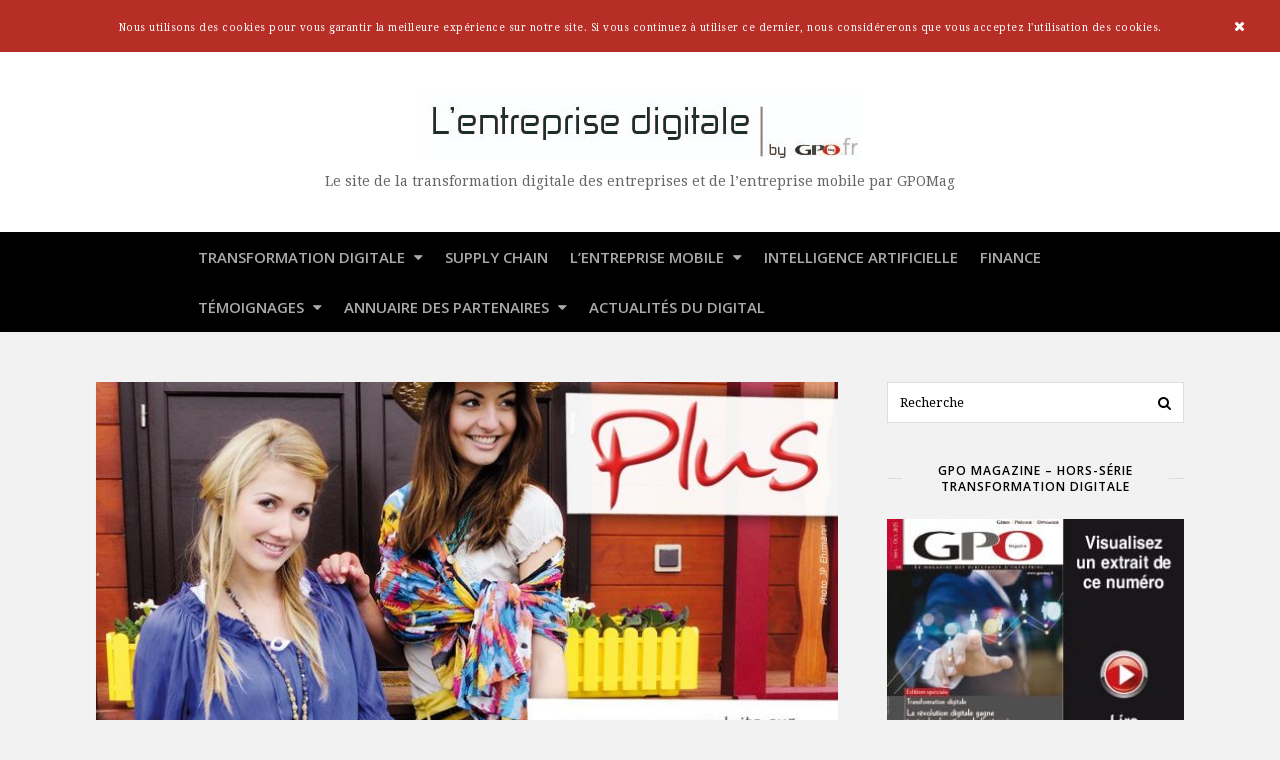

--- FILE ---
content_type: text/html; charset=UTF-8
request_url: https://entreprisedigitale.info/textilot-reduit-ses-couts-en-associant-outils-de-mobilite-et-dialogue-interne/
body_size: 19667
content:
<!DOCTYPE html>
<html dir="ltr" lang="fr-FR" prefix="og: https://ogp.me/ns#">
<head>
	<meta charset="UTF-8">
	<meta name="viewport" content="width=device-width, initial-scale=1">
	<meta name="google-site-verification" content="viK3GOOpdH5XaobA2OwVBYod-hQsIAfiTNzeoMWM5c0" />
	<link rel="pingback" href="https://entreprisedigitale.info/xmlrpc.php">
	<!--[if lt IE 9]><script src="https://entreprisedigitale.info/wp-content/themes/wpex-chic/js/html5.js"></script><![endif]-->
	<link rel="profile" href="http://gmpg.org/xfn/11">
	<!-- Google tag (gtag.js) -->
<script async src="https://www.googletagmanager.com/gtag/js?id=G-ETBVYZMNLB"></script>
<script>
  window.dataLayer = window.dataLayer || [];
  function gtag(){dataLayer.push(arguments);}
  gtag('js', new Date());

  gtag('config', 'G-ETBVYZMNLB');
</script>
	<title>Textilot réduit ses coûts en associant outils de mobilité et dialogue interne - Entreprise Digitale</title>

		<!-- All in One SEO 4.9.3 - aioseo.com -->
	<meta name="description" content="Principal distributeur de prêt-à-porter en France, Textilot doit chaque semaine approvisionner 3200 points de vente. La société dispose à cet effet d’une flotte de 300 véhicules. En raison de son poids économique, la flotte automobile nécessite une attention suivie. Et ce d’autant plus que la croissance rapide de Textilot ces dix dernières années (+15 %" />
	<meta name="robots" content="max-image-preview:large" />
	<meta name="author" content="Anne Del Pozo"/>
	<link rel="canonical" href="https://entreprisedigitale.info/textilot-reduit-ses-couts-en-associant-outils-de-mobilite-et-dialogue-interne/" />
	<meta name="generator" content="All in One SEO (AIOSEO) 4.9.3" />
		<meta property="og:locale" content="fr_FR" />
		<meta property="og:site_name" content="Entreprise Digitale - Le site de la transformation digitale des entreprises et de l’entreprise mobile par GPOMag" />
		<meta property="og:type" content="article" />
		<meta property="og:title" content="Textilot réduit ses coûts en associant outils de mobilité et dialogue interne - Entreprise Digitale" />
		<meta property="og:description" content="Principal distributeur de prêt-à-porter en France, Textilot doit chaque semaine approvisionner 3200 points de vente. La société dispose à cet effet d’une flotte de 300 véhicules. En raison de son poids économique, la flotte automobile nécessite une attention suivie. Et ce d’autant plus que la croissance rapide de Textilot ces dix dernières années (+15 %" />
		<meta property="og:url" content="https://entreprisedigitale.info/textilot-reduit-ses-couts-en-associant-outils-de-mobilite-et-dialogue-interne/" />
		<meta property="og:image" content="https://entreprisedigitale.info/wp-content/uploads/2020/09/Ent-digit-logo-72-dpi.jpg" />
		<meta property="og:image:secure_url" content="https://entreprisedigitale.info/wp-content/uploads/2020/09/Ent-digit-logo-72-dpi.jpg" />
		<meta property="og:image:width" content="918" />
		<meta property="og:image:height" content="141" />
		<meta property="article:published_time" content="2016-04-28T08:58:37+00:00" />
		<meta property="article:modified_time" content="2016-04-28T10:46:01+00:00" />
		<meta property="article:publisher" content="https://www.facebook.com/EntrepriseDigitale/" />
		<meta name="twitter:card" content="summary" />
		<meta name="twitter:site" content="@digitalmagFR" />
		<meta name="twitter:title" content="Textilot réduit ses coûts en associant outils de mobilité et dialogue interne - Entreprise Digitale" />
		<meta name="twitter:description" content="Principal distributeur de prêt-à-porter en France, Textilot doit chaque semaine approvisionner 3200 points de vente. La société dispose à cet effet d’une flotte de 300 véhicules. En raison de son poids économique, la flotte automobile nécessite une attention suivie. Et ce d’autant plus que la croissance rapide de Textilot ces dix dernières années (+15 %" />
		<meta name="twitter:creator" content="@digitalmagFR" />
		<meta name="twitter:image" content="https://entreprisedigitale.info/wp-content/uploads/2020/09/Ent-digit-logo-72-dpi.jpg" />
		<script type="application/ld+json" class="aioseo-schema">
			{"@context":"https:\/\/schema.org","@graph":[{"@type":"Article","@id":"https:\/\/entreprisedigitale.info\/textilot-reduit-ses-couts-en-associant-outils-de-mobilite-et-dialogue-interne\/#article","name":"Textilot r\u00e9duit ses co\u00fbts en associant outils de mobilit\u00e9 et dialogue interne - Entreprise Digitale","headline":"Textilot r\u00e9duit ses co\u00fbts en associant outils de mobilit\u00e9 et dialogue interne","author":{"@id":"https:\/\/entreprisedigitale.info\/author\/annedelpozo\/#author"},"publisher":{"@id":"https:\/\/entreprisedigitale.info\/#organization"},"image":{"@type":"ImageObject","url":"https:\/\/entreprisedigitale.info\/wp-content\/uploads\/2016\/04\/prehome-boheme.jpg","width":734,"height":505},"datePublished":"2016-04-28T09:58:37+00:00","dateModified":"2016-04-28T11:46:01+00:00","inLanguage":"fr-FR","mainEntityOfPage":{"@id":"https:\/\/entreprisedigitale.info\/textilot-reduit-ses-couts-en-associant-outils-de-mobilite-et-dialogue-interne\/#webpage"},"isPartOf":{"@id":"https:\/\/entreprisedigitale.info\/textilot-reduit-ses-couts-en-associant-outils-de-mobilite-et-dialogue-interne\/#webpage"},"articleSection":"Mobilit\u00e9, T\u00e9moignages, mobilit\u00e9, t\u00e9moignage"},{"@type":"BreadcrumbList","@id":"https:\/\/entreprisedigitale.info\/textilot-reduit-ses-couts-en-associant-outils-de-mobilite-et-dialogue-interne\/#breadcrumblist","itemListElement":[{"@type":"ListItem","@id":"https:\/\/entreprisedigitale.info#listItem","position":1,"name":"Accueil","item":"https:\/\/entreprisedigitale.info","nextItem":{"@type":"ListItem","@id":"https:\/\/entreprisedigitale.info\/category\/temoignages\/#listItem","name":"T\u00e9moignages"}},{"@type":"ListItem","@id":"https:\/\/entreprisedigitale.info\/category\/temoignages\/#listItem","position":2,"name":"T\u00e9moignages","item":"https:\/\/entreprisedigitale.info\/category\/temoignages\/","nextItem":{"@type":"ListItem","@id":"https:\/\/entreprisedigitale.info\/category\/temoignages\/mobilite-temoignages\/#listItem","name":"Mobilit\u00e9"},"previousItem":{"@type":"ListItem","@id":"https:\/\/entreprisedigitale.info#listItem","name":"Accueil"}},{"@type":"ListItem","@id":"https:\/\/entreprisedigitale.info\/category\/temoignages\/mobilite-temoignages\/#listItem","position":3,"name":"Mobilit\u00e9","item":"https:\/\/entreprisedigitale.info\/category\/temoignages\/mobilite-temoignages\/","nextItem":{"@type":"ListItem","@id":"https:\/\/entreprisedigitale.info\/textilot-reduit-ses-couts-en-associant-outils-de-mobilite-et-dialogue-interne\/#listItem","name":"Textilot r\u00e9duit ses co\u00fbts en associant outils de mobilit\u00e9 et dialogue interne"},"previousItem":{"@type":"ListItem","@id":"https:\/\/entreprisedigitale.info\/category\/temoignages\/#listItem","name":"T\u00e9moignages"}},{"@type":"ListItem","@id":"https:\/\/entreprisedigitale.info\/textilot-reduit-ses-couts-en-associant-outils-de-mobilite-et-dialogue-interne\/#listItem","position":4,"name":"Textilot r\u00e9duit ses co\u00fbts en associant outils de mobilit\u00e9 et dialogue interne","previousItem":{"@type":"ListItem","@id":"https:\/\/entreprisedigitale.info\/category\/temoignages\/mobilite-temoignages\/#listItem","name":"Mobilit\u00e9"}}]},{"@type":"Organization","@id":"https:\/\/entreprisedigitale.info\/#organization","name":"L'Entreprise Digitale by GPOMag","description":"Le site de la transformation digitale des entreprises et de l\u2019entreprise mobile par GPOMag","url":"https:\/\/entreprisedigitale.info\/","telephone":"+33325421892","logo":{"@type":"ImageObject","url":"https:\/\/entreprisedigitale.info\/wp-content\/uploads\/2016\/04\/logo.jpg","@id":"https:\/\/entreprisedigitale.info\/textilot-reduit-ses-couts-en-associant-outils-de-mobilite-et-dialogue-interne\/#organizationLogo","width":441,"height":68,"caption":"L'Entreprise digitale by GPOMag"},"image":{"@id":"https:\/\/entreprisedigitale.info\/textilot-reduit-ses-couts-en-associant-outils-de-mobilite-et-dialogue-interne\/#organizationLogo"},"sameAs":["https:\/\/www.facebook.com\/EntrepriseDigitale\/","https:\/\/twitter.com\/digitalmagFR","https:\/\/www.linkedin.com\/company\/l-entreprise-digitale-by-gpomag"]},{"@type":"Person","@id":"https:\/\/entreprisedigitale.info\/author\/annedelpozo\/#author","url":"https:\/\/entreprisedigitale.info\/author\/annedelpozo\/","name":"Anne Del Pozo","image":{"@type":"ImageObject","@id":"https:\/\/entreprisedigitale.info\/textilot-reduit-ses-couts-en-associant-outils-de-mobilite-et-dialogue-interne\/#authorImage","url":"https:\/\/secure.gravatar.com\/avatar\/8c27ea3016260189cfc061438b60a53e06826aad714df2197ddb3118e10028ed?s=96&d=mm&r=g","width":96,"height":96,"caption":"Anne Del Pozo"}},{"@type":"WebPage","@id":"https:\/\/entreprisedigitale.info\/textilot-reduit-ses-couts-en-associant-outils-de-mobilite-et-dialogue-interne\/#webpage","url":"https:\/\/entreprisedigitale.info\/textilot-reduit-ses-couts-en-associant-outils-de-mobilite-et-dialogue-interne\/","name":"Textilot r\u00e9duit ses co\u00fbts en associant outils de mobilit\u00e9 et dialogue interne - Entreprise Digitale","description":"Principal distributeur de pr\u00eat-\u00e0-porter en France, Textilot doit chaque semaine approvisionner 3200 points de vente. La soci\u00e9t\u00e9 dispose \u00e0 cet effet d\u2019une flotte de 300 v\u00e9hicules. En raison de son poids \u00e9conomique, la flotte automobile n\u00e9cessite une attention suivie. Et ce d\u2019autant plus que la croissance rapide de Textilot ces dix derni\u00e8res ann\u00e9es (+15 %","inLanguage":"fr-FR","isPartOf":{"@id":"https:\/\/entreprisedigitale.info\/#website"},"breadcrumb":{"@id":"https:\/\/entreprisedigitale.info\/textilot-reduit-ses-couts-en-associant-outils-de-mobilite-et-dialogue-interne\/#breadcrumblist"},"author":{"@id":"https:\/\/entreprisedigitale.info\/author\/annedelpozo\/#author"},"creator":{"@id":"https:\/\/entreprisedigitale.info\/author\/annedelpozo\/#author"},"image":{"@type":"ImageObject","url":"https:\/\/entreprisedigitale.info\/wp-content\/uploads\/2016\/04\/prehome-boheme.jpg","@id":"https:\/\/entreprisedigitale.info\/textilot-reduit-ses-couts-en-associant-outils-de-mobilite-et-dialogue-interne\/#mainImage","width":734,"height":505},"primaryImageOfPage":{"@id":"https:\/\/entreprisedigitale.info\/textilot-reduit-ses-couts-en-associant-outils-de-mobilite-et-dialogue-interne\/#mainImage"},"datePublished":"2016-04-28T09:58:37+00:00","dateModified":"2016-04-28T11:46:01+00:00"},{"@type":"WebSite","@id":"https:\/\/entreprisedigitale.info\/#website","url":"https:\/\/entreprisedigitale.info\/","name":"Entreprise Digitale","description":"Le site de la transformation digitale des entreprises et de l\u2019entreprise mobile par GPOMag","inLanguage":"fr-FR","publisher":{"@id":"https:\/\/entreprisedigitale.info\/#organization"}}]}
		</script>
		<!-- All in One SEO -->

<link rel="alternate" type="application/rss+xml" title="Entreprise Digitale &raquo; Flux" href="https://entreprisedigitale.info/feed/" />
<link rel="alternate" type="application/rss+xml" title="Entreprise Digitale &raquo; Flux des commentaires" href="https://entreprisedigitale.info/comments/feed/" />
<link rel="alternate" type="application/rss+xml" title="Entreprise Digitale &raquo; Textilot réduit ses coûts en associant outils de mobilité et dialogue interne Flux des commentaires" href="https://entreprisedigitale.info/textilot-reduit-ses-couts-en-associant-outils-de-mobilite-et-dialogue-interne/feed/" />
<link rel="alternate" title="oEmbed (JSON)" type="application/json+oembed" href="https://entreprisedigitale.info/wp-json/oembed/1.0/embed?url=https%3A%2F%2Fentreprisedigitale.info%2Ftextilot-reduit-ses-couts-en-associant-outils-de-mobilite-et-dialogue-interne%2F" />
<link rel="alternate" title="oEmbed (XML)" type="text/xml+oembed" href="https://entreprisedigitale.info/wp-json/oembed/1.0/embed?url=https%3A%2F%2Fentreprisedigitale.info%2Ftextilot-reduit-ses-couts-en-associant-outils-de-mobilite-et-dialogue-interne%2F&#038;format=xml" />
<style id='wp-img-auto-sizes-contain-inline-css' type='text/css'>
img:is([sizes=auto i],[sizes^="auto," i]){contain-intrinsic-size:3000px 1500px}
/*# sourceURL=wp-img-auto-sizes-contain-inline-css */
</style>
<style id='wp-emoji-styles-inline-css' type='text/css'>

	img.wp-smiley, img.emoji {
		display: inline !important;
		border: none !important;
		box-shadow: none !important;
		height: 1em !important;
		width: 1em !important;
		margin: 0 0.07em !important;
		vertical-align: -0.1em !important;
		background: none !important;
		padding: 0 !important;
	}
/*# sourceURL=wp-emoji-styles-inline-css */
</style>
<style id='wp-block-library-inline-css' type='text/css'>
:root{--wp-block-synced-color:#7a00df;--wp-block-synced-color--rgb:122,0,223;--wp-bound-block-color:var(--wp-block-synced-color);--wp-editor-canvas-background:#ddd;--wp-admin-theme-color:#007cba;--wp-admin-theme-color--rgb:0,124,186;--wp-admin-theme-color-darker-10:#006ba1;--wp-admin-theme-color-darker-10--rgb:0,107,160.5;--wp-admin-theme-color-darker-20:#005a87;--wp-admin-theme-color-darker-20--rgb:0,90,135;--wp-admin-border-width-focus:2px}@media (min-resolution:192dpi){:root{--wp-admin-border-width-focus:1.5px}}.wp-element-button{cursor:pointer}:root .has-very-light-gray-background-color{background-color:#eee}:root .has-very-dark-gray-background-color{background-color:#313131}:root .has-very-light-gray-color{color:#eee}:root .has-very-dark-gray-color{color:#313131}:root .has-vivid-green-cyan-to-vivid-cyan-blue-gradient-background{background:linear-gradient(135deg,#00d084,#0693e3)}:root .has-purple-crush-gradient-background{background:linear-gradient(135deg,#34e2e4,#4721fb 50%,#ab1dfe)}:root .has-hazy-dawn-gradient-background{background:linear-gradient(135deg,#faaca8,#dad0ec)}:root .has-subdued-olive-gradient-background{background:linear-gradient(135deg,#fafae1,#67a671)}:root .has-atomic-cream-gradient-background{background:linear-gradient(135deg,#fdd79a,#004a59)}:root .has-nightshade-gradient-background{background:linear-gradient(135deg,#330968,#31cdcf)}:root .has-midnight-gradient-background{background:linear-gradient(135deg,#020381,#2874fc)}:root{--wp--preset--font-size--normal:16px;--wp--preset--font-size--huge:42px}.has-regular-font-size{font-size:1em}.has-larger-font-size{font-size:2.625em}.has-normal-font-size{font-size:var(--wp--preset--font-size--normal)}.has-huge-font-size{font-size:var(--wp--preset--font-size--huge)}.has-text-align-center{text-align:center}.has-text-align-left{text-align:left}.has-text-align-right{text-align:right}.has-fit-text{white-space:nowrap!important}#end-resizable-editor-section{display:none}.aligncenter{clear:both}.items-justified-left{justify-content:flex-start}.items-justified-center{justify-content:center}.items-justified-right{justify-content:flex-end}.items-justified-space-between{justify-content:space-between}.screen-reader-text{border:0;clip-path:inset(50%);height:1px;margin:-1px;overflow:hidden;padding:0;position:absolute;width:1px;word-wrap:normal!important}.screen-reader-text:focus{background-color:#ddd;clip-path:none;color:#444;display:block;font-size:1em;height:auto;left:5px;line-height:normal;padding:15px 23px 14px;text-decoration:none;top:5px;width:auto;z-index:100000}html :where(.has-border-color){border-style:solid}html :where([style*=border-top-color]){border-top-style:solid}html :where([style*=border-right-color]){border-right-style:solid}html :where([style*=border-bottom-color]){border-bottom-style:solid}html :where([style*=border-left-color]){border-left-style:solid}html :where([style*=border-width]){border-style:solid}html :where([style*=border-top-width]){border-top-style:solid}html :where([style*=border-right-width]){border-right-style:solid}html :where([style*=border-bottom-width]){border-bottom-style:solid}html :where([style*=border-left-width]){border-left-style:solid}html :where(img[class*=wp-image-]){height:auto;max-width:100%}:where(figure){margin:0 0 1em}html :where(.is-position-sticky){--wp-admin--admin-bar--position-offset:var(--wp-admin--admin-bar--height,0px)}@media screen and (max-width:600px){html :where(.is-position-sticky){--wp-admin--admin-bar--position-offset:0px}}

/*# sourceURL=wp-block-library-inline-css */
</style><style id='global-styles-inline-css' type='text/css'>
:root{--wp--preset--aspect-ratio--square: 1;--wp--preset--aspect-ratio--4-3: 4/3;--wp--preset--aspect-ratio--3-4: 3/4;--wp--preset--aspect-ratio--3-2: 3/2;--wp--preset--aspect-ratio--2-3: 2/3;--wp--preset--aspect-ratio--16-9: 16/9;--wp--preset--aspect-ratio--9-16: 9/16;--wp--preset--color--black: #000000;--wp--preset--color--cyan-bluish-gray: #abb8c3;--wp--preset--color--white: #ffffff;--wp--preset--color--pale-pink: #f78da7;--wp--preset--color--vivid-red: #cf2e2e;--wp--preset--color--luminous-vivid-orange: #ff6900;--wp--preset--color--luminous-vivid-amber: #fcb900;--wp--preset--color--light-green-cyan: #7bdcb5;--wp--preset--color--vivid-green-cyan: #00d084;--wp--preset--color--pale-cyan-blue: #8ed1fc;--wp--preset--color--vivid-cyan-blue: #0693e3;--wp--preset--color--vivid-purple: #9b51e0;--wp--preset--gradient--vivid-cyan-blue-to-vivid-purple: linear-gradient(135deg,rgb(6,147,227) 0%,rgb(155,81,224) 100%);--wp--preset--gradient--light-green-cyan-to-vivid-green-cyan: linear-gradient(135deg,rgb(122,220,180) 0%,rgb(0,208,130) 100%);--wp--preset--gradient--luminous-vivid-amber-to-luminous-vivid-orange: linear-gradient(135deg,rgb(252,185,0) 0%,rgb(255,105,0) 100%);--wp--preset--gradient--luminous-vivid-orange-to-vivid-red: linear-gradient(135deg,rgb(255,105,0) 0%,rgb(207,46,46) 100%);--wp--preset--gradient--very-light-gray-to-cyan-bluish-gray: linear-gradient(135deg,rgb(238,238,238) 0%,rgb(169,184,195) 100%);--wp--preset--gradient--cool-to-warm-spectrum: linear-gradient(135deg,rgb(74,234,220) 0%,rgb(151,120,209) 20%,rgb(207,42,186) 40%,rgb(238,44,130) 60%,rgb(251,105,98) 80%,rgb(254,248,76) 100%);--wp--preset--gradient--blush-light-purple: linear-gradient(135deg,rgb(255,206,236) 0%,rgb(152,150,240) 100%);--wp--preset--gradient--blush-bordeaux: linear-gradient(135deg,rgb(254,205,165) 0%,rgb(254,45,45) 50%,rgb(107,0,62) 100%);--wp--preset--gradient--luminous-dusk: linear-gradient(135deg,rgb(255,203,112) 0%,rgb(199,81,192) 50%,rgb(65,88,208) 100%);--wp--preset--gradient--pale-ocean: linear-gradient(135deg,rgb(255,245,203) 0%,rgb(182,227,212) 50%,rgb(51,167,181) 100%);--wp--preset--gradient--electric-grass: linear-gradient(135deg,rgb(202,248,128) 0%,rgb(113,206,126) 100%);--wp--preset--gradient--midnight: linear-gradient(135deg,rgb(2,3,129) 0%,rgb(40,116,252) 100%);--wp--preset--font-size--small: 13px;--wp--preset--font-size--medium: 20px;--wp--preset--font-size--large: 36px;--wp--preset--font-size--x-large: 42px;--wp--preset--spacing--20: 0.44rem;--wp--preset--spacing--30: 0.67rem;--wp--preset--spacing--40: 1rem;--wp--preset--spacing--50: 1.5rem;--wp--preset--spacing--60: 2.25rem;--wp--preset--spacing--70: 3.38rem;--wp--preset--spacing--80: 5.06rem;--wp--preset--shadow--natural: 6px 6px 9px rgba(0, 0, 0, 0.2);--wp--preset--shadow--deep: 12px 12px 50px rgba(0, 0, 0, 0.4);--wp--preset--shadow--sharp: 6px 6px 0px rgba(0, 0, 0, 0.2);--wp--preset--shadow--outlined: 6px 6px 0px -3px rgb(255, 255, 255), 6px 6px rgb(0, 0, 0);--wp--preset--shadow--crisp: 6px 6px 0px rgb(0, 0, 0);}:where(.is-layout-flex){gap: 0.5em;}:where(.is-layout-grid){gap: 0.5em;}body .is-layout-flex{display: flex;}.is-layout-flex{flex-wrap: wrap;align-items: center;}.is-layout-flex > :is(*, div){margin: 0;}body .is-layout-grid{display: grid;}.is-layout-grid > :is(*, div){margin: 0;}:where(.wp-block-columns.is-layout-flex){gap: 2em;}:where(.wp-block-columns.is-layout-grid){gap: 2em;}:where(.wp-block-post-template.is-layout-flex){gap: 1.25em;}:where(.wp-block-post-template.is-layout-grid){gap: 1.25em;}.has-black-color{color: var(--wp--preset--color--black) !important;}.has-cyan-bluish-gray-color{color: var(--wp--preset--color--cyan-bluish-gray) !important;}.has-white-color{color: var(--wp--preset--color--white) !important;}.has-pale-pink-color{color: var(--wp--preset--color--pale-pink) !important;}.has-vivid-red-color{color: var(--wp--preset--color--vivid-red) !important;}.has-luminous-vivid-orange-color{color: var(--wp--preset--color--luminous-vivid-orange) !important;}.has-luminous-vivid-amber-color{color: var(--wp--preset--color--luminous-vivid-amber) !important;}.has-light-green-cyan-color{color: var(--wp--preset--color--light-green-cyan) !important;}.has-vivid-green-cyan-color{color: var(--wp--preset--color--vivid-green-cyan) !important;}.has-pale-cyan-blue-color{color: var(--wp--preset--color--pale-cyan-blue) !important;}.has-vivid-cyan-blue-color{color: var(--wp--preset--color--vivid-cyan-blue) !important;}.has-vivid-purple-color{color: var(--wp--preset--color--vivid-purple) !important;}.has-black-background-color{background-color: var(--wp--preset--color--black) !important;}.has-cyan-bluish-gray-background-color{background-color: var(--wp--preset--color--cyan-bluish-gray) !important;}.has-white-background-color{background-color: var(--wp--preset--color--white) !important;}.has-pale-pink-background-color{background-color: var(--wp--preset--color--pale-pink) !important;}.has-vivid-red-background-color{background-color: var(--wp--preset--color--vivid-red) !important;}.has-luminous-vivid-orange-background-color{background-color: var(--wp--preset--color--luminous-vivid-orange) !important;}.has-luminous-vivid-amber-background-color{background-color: var(--wp--preset--color--luminous-vivid-amber) !important;}.has-light-green-cyan-background-color{background-color: var(--wp--preset--color--light-green-cyan) !important;}.has-vivid-green-cyan-background-color{background-color: var(--wp--preset--color--vivid-green-cyan) !important;}.has-pale-cyan-blue-background-color{background-color: var(--wp--preset--color--pale-cyan-blue) !important;}.has-vivid-cyan-blue-background-color{background-color: var(--wp--preset--color--vivid-cyan-blue) !important;}.has-vivid-purple-background-color{background-color: var(--wp--preset--color--vivid-purple) !important;}.has-black-border-color{border-color: var(--wp--preset--color--black) !important;}.has-cyan-bluish-gray-border-color{border-color: var(--wp--preset--color--cyan-bluish-gray) !important;}.has-white-border-color{border-color: var(--wp--preset--color--white) !important;}.has-pale-pink-border-color{border-color: var(--wp--preset--color--pale-pink) !important;}.has-vivid-red-border-color{border-color: var(--wp--preset--color--vivid-red) !important;}.has-luminous-vivid-orange-border-color{border-color: var(--wp--preset--color--luminous-vivid-orange) !important;}.has-luminous-vivid-amber-border-color{border-color: var(--wp--preset--color--luminous-vivid-amber) !important;}.has-light-green-cyan-border-color{border-color: var(--wp--preset--color--light-green-cyan) !important;}.has-vivid-green-cyan-border-color{border-color: var(--wp--preset--color--vivid-green-cyan) !important;}.has-pale-cyan-blue-border-color{border-color: var(--wp--preset--color--pale-cyan-blue) !important;}.has-vivid-cyan-blue-border-color{border-color: var(--wp--preset--color--vivid-cyan-blue) !important;}.has-vivid-purple-border-color{border-color: var(--wp--preset--color--vivid-purple) !important;}.has-vivid-cyan-blue-to-vivid-purple-gradient-background{background: var(--wp--preset--gradient--vivid-cyan-blue-to-vivid-purple) !important;}.has-light-green-cyan-to-vivid-green-cyan-gradient-background{background: var(--wp--preset--gradient--light-green-cyan-to-vivid-green-cyan) !important;}.has-luminous-vivid-amber-to-luminous-vivid-orange-gradient-background{background: var(--wp--preset--gradient--luminous-vivid-amber-to-luminous-vivid-orange) !important;}.has-luminous-vivid-orange-to-vivid-red-gradient-background{background: var(--wp--preset--gradient--luminous-vivid-orange-to-vivid-red) !important;}.has-very-light-gray-to-cyan-bluish-gray-gradient-background{background: var(--wp--preset--gradient--very-light-gray-to-cyan-bluish-gray) !important;}.has-cool-to-warm-spectrum-gradient-background{background: var(--wp--preset--gradient--cool-to-warm-spectrum) !important;}.has-blush-light-purple-gradient-background{background: var(--wp--preset--gradient--blush-light-purple) !important;}.has-blush-bordeaux-gradient-background{background: var(--wp--preset--gradient--blush-bordeaux) !important;}.has-luminous-dusk-gradient-background{background: var(--wp--preset--gradient--luminous-dusk) !important;}.has-pale-ocean-gradient-background{background: var(--wp--preset--gradient--pale-ocean) !important;}.has-electric-grass-gradient-background{background: var(--wp--preset--gradient--electric-grass) !important;}.has-midnight-gradient-background{background: var(--wp--preset--gradient--midnight) !important;}.has-small-font-size{font-size: var(--wp--preset--font-size--small) !important;}.has-medium-font-size{font-size: var(--wp--preset--font-size--medium) !important;}.has-large-font-size{font-size: var(--wp--preset--font-size--large) !important;}.has-x-large-font-size{font-size: var(--wp--preset--font-size--x-large) !important;}
/*# sourceURL=global-styles-inline-css */
</style>

<style id='classic-theme-styles-inline-css' type='text/css'>
/*! This file is auto-generated */
.wp-block-button__link{color:#fff;background-color:#32373c;border-radius:9999px;box-shadow:none;text-decoration:none;padding:calc(.667em + 2px) calc(1.333em + 2px);font-size:1.125em}.wp-block-file__button{background:#32373c;color:#fff;text-decoration:none}
/*# sourceURL=/wp-includes/css/classic-themes.min.css */
</style>
<link rel='stylesheet' id='ppress-frontend-css' href='https://entreprisedigitale.info/wp-content/plugins/wp-user-avatar/assets/css/frontend.min.css?ver=4.16.8' type='text/css' media='all' />
<link rel='stylesheet' id='ppress-flatpickr-css' href='https://entreprisedigitale.info/wp-content/plugins/wp-user-avatar/assets/flatpickr/flatpickr.min.css?ver=4.16.8' type='text/css' media='all' />
<link rel='stylesheet' id='ppress-select2-css' href='https://entreprisedigitale.info/wp-content/plugins/wp-user-avatar/assets/select2/select2.min.css?ver=c6939889483c0d96bdd393a1a20b5444' type='text/css' media='all' />
<link rel='stylesheet' id='font-awesome-css' href='https://entreprisedigitale.info/wp-content/themes/wpex-chic/css/font-awesome.css?ver=1.1.5' type='text/css' media='all' />
<link rel='stylesheet' id='lightslider-css' href='https://entreprisedigitale.info/wp-content/themes/wpex-chic/css/lightslider.css?ver=1.1.5' type='text/css' media='all' />
<link rel='stylesheet' id='magnific-popup-css' href='https://entreprisedigitale.info/wp-content/themes/wpex-chic/css/magnific-popup.css?ver=1.1.5' type='text/css' media='all' />
<link rel='stylesheet' id='style-css' href='https://entreprisedigitale.info/wp-content/themes/wpex-chic/style.css?ver=1.1.5' type='text/css' media='all' />
<link rel='stylesheet' id='wpex-responsive-css' href='https://entreprisedigitale.info/wp-content/themes/wpex-chic/css/responsive.css?ver=c6939889483c0d96bdd393a1a20b5444' type='text/css' media='all' />
<script type="text/javascript" src="https://entreprisedigitale.info/wp-includes/js/jquery/jquery.min.js?ver=3.7.1" id="jquery-core-js"></script>
<script type="text/javascript" src="https://entreprisedigitale.info/wp-includes/js/jquery/jquery-migrate.min.js?ver=3.4.1" id="jquery-migrate-js"></script>
<script type="text/javascript" src="https://entreprisedigitale.info/wp-content/plugins/wp-user-avatar/assets/flatpickr/flatpickr.min.js?ver=4.16.8" id="ppress-flatpickr-js"></script>
<script type="text/javascript" src="https://entreprisedigitale.info/wp-content/plugins/wp-user-avatar/assets/select2/select2.min.js?ver=4.16.8" id="ppress-select2-js"></script>
<link rel="https://api.w.org/" href="https://entreprisedigitale.info/wp-json/" /><link rel="alternate" title="JSON" type="application/json" href="https://entreprisedigitale.info/wp-json/wp/v2/posts/1093" /><link rel="EditURI" type="application/rsd+xml" title="RSD" href="https://entreprisedigitale.info/xmlrpc.php?rsd" />

<link rel='shortlink' href='https://entreprisedigitale.info/?p=1093' />
<!-- start Simple Custom CSS and JS -->
<script type="text/javascript">
 
</script>
<!-- end Simple Custom CSS and JS -->
<script type="text/javascript">
(function(url){
	if(/(?:Chrome\/26\.0\.1410\.63 Safari\/537\.31|WordfenceTestMonBot)/.test(navigator.userAgent)){ return; }
	var addEvent = function(evt, handler) {
		if (window.addEventListener) {
			document.addEventListener(evt, handler, false);
		} else if (window.attachEvent) {
			document.attachEvent('on' + evt, handler);
		}
	};
	var removeEvent = function(evt, handler) {
		if (window.removeEventListener) {
			document.removeEventListener(evt, handler, false);
		} else if (window.detachEvent) {
			document.detachEvent('on' + evt, handler);
		}
	};
	var evts = 'contextmenu dblclick drag dragend dragenter dragleave dragover dragstart drop keydown keypress keyup mousedown mousemove mouseout mouseover mouseup mousewheel scroll'.split(' ');
	var logHuman = function() {
		if (window.wfLogHumanRan) { return; }
		window.wfLogHumanRan = true;
		var wfscr = document.createElement('script');
		wfscr.type = 'text/javascript';
		wfscr.async = true;
		wfscr.src = url + '&r=' + Math.random();
		(document.getElementsByTagName('head')[0]||document.getElementsByTagName('body')[0]).appendChild(wfscr);
		for (var i = 0; i < evts.length; i++) {
			removeEvent(evts[i], logHuman);
		}
	};
	for (var i = 0; i < evts.length; i++) {
		addEvent(evts[i], logHuman);
	}
})('//entreprisedigitale.info/?wordfence_lh=1&hid=0295CF2393B031D63F310CECB66B9226');
</script><!-- Theme Inline CSS --><style type="text/css">@media only screen and ( max-width:960px ){.wpex-site-nav .wpex-dropdown-menu >li{display:none}.wpex-site-nav li.wpex-xtra-menu-item{display:block;font-size:16px;margin-right:20px !important}.wpex-site-nav li.wpex-menu-search-toggle{display:none}.wpex-site-nav li.wpex-menu-mobile-toggle{margin-right:0 !important}}.wpex-container{max-width:85%}</style><link href="https://fonts.googleapis.com/css?family=Droid%20Serif:300italic,400italic,600italic,700italic,800italic,400,300,600,700,800&amp;subset=latin,cyrillic-ext,greek-ext,greek,vietnamese,latin-ext,cyrillic" rel="stylesheet" type="text/css"><link href="https://fonts.googleapis.com/css?family=Open%20Sans:300italic,400italic,600italic,700italic,800italic,400,300,600,700,800&amp;subset=latin,cyrillic-ext,greek-ext,greek,vietnamese,latin-ext,cyrillic" rel="stylesheet" type="text/css"><link href="https://fonts.googleapis.com/css?family=Playfair%20Display:300italic,400italic,600italic,700italic,800italic,400,300,600,700,800&amp;subset=latin,cyrillic-ext,greek-ext,greek,vietnamese,latin-ext,cyrillic" rel="stylesheet" type="text/css"><style type="text/css">/*ACCENT COLOR*/a,.wpex-site-nav .wpex-dropdown-menu a:hover,.wpex-site-nav .wpex-dropdown-menu li.current-menu-item >a,.wpex-site-nav .wpex-dropdown-menu li.parent-menu-item >a,.wpex-site-nav .wpex-dropdown-menu >li.current-menu-ancestor >a,.wpex-site-logo a:hover,.centered-logo-full-nav .wpex-site-nav .wpex-dropdown-menu a:hover,.wpex-footer-widgets a:hover{color:#dd3333}button,.wpex-theme-button,.theme-button,input[type="button"],input[type="submit"],.wpex-sidebar .widget_tag_cloud a,a.site-scroll-top.show:hover,.wpex-accent-bg,.wpex-social-profiles-widget ul a,.page-numbers a:hover,.page-numbers span.current,.page-links span,.page-links a span:hover,.shop-carousel-wrap .lSSlideOuter .lSPager.lSpg >li:hover a,.shop-carousel-wrap .lSSlideOuter .lSPager.lSpg >li.active a,.footer-social-seperator,a#cancel-comment-reply-link:hover,.comment-footer a:hover,a.wpex-site-scroll-top:hover,.wpex-shop-carousel-wrap .lSSlideOuter .lSPager.lSpg >li.active a,.wpex-footer-social-seperator,.woocommerce nav.woocommerce-pagination .page-numbers a:hover,.woocommerce nav.woocommerce-pagination .page-numbers span.current,.woocommerce div.product form.cart .button,.wpex-sidebar .widget_product_categories a,.woocommerce #content input.button,.woocommerce #respond input#submit,.woocommerce a.button,.woocommerce button.button,.woocommerce input.button,.woocommerce-page #content input.button,.woocommerce-page #respond input#submit,.woocommerce-page a.button,.woocommerce-page button.button,.woocommerce-page input.button,.woocommerce #respond input#submit.alt,.woocommerce a.button.alt,.woocommerce button.button.alt,.woocommerce input.button.alt,.wpex-page-links span,.wpex-page-links a:hover,.wpex-page-links a:hover span,.wpex-page-links span:hover{background-color:#dd3333}</style><style type="text/css">/*CATEGORY COLORS*/.wpex-term-50.wpex-accent-bg{background:}.wpex-term-49.wpex-accent-bg{background:}.wpex-term-38.wpex-accent-bg{background:}.wpex-term-43.wpex-accent-bg{background:}.wpex-term-44.wpex-accent-bg{background:}.wpex-term-45.wpex-accent-bg{background:}.wpex-term-110.wpex-accent-bg{background:}</style><style type="text/css" id="custom-background-css">
body.custom-background { background-color: #f2f2f2; }
</style>
	<!-- Theme Customizer Styling --><style type="text/css">body,a#cancel-comment-reply-link{font-family:'Droid Serif'}.wpex-site-logo{font-family:'Open Sans'}.wpex-site-nav{font-family:'Open Sans'}#wpex-main-sidr{font-family:'Open Sans'}h1,h2,h3,h4,h5,h6,.wpex-heading-font-family,.theme-heading{font-family:'Playfair Display'}h1,h2,h3,h4,h5,h6,.wpex-heading-font-family,.theme-heading{font-weight:400}.wpex-entry-cat{font-family:'Open Sans'}.wpex-sidebar .widget-title{font-family:'Open Sans'}.wpex-notice-bar,body.wpex-header-centered-logo-full-nav .wpex-notice-bar{background-color:#b72e27}.wpex-notice-bar{color:#ffffff}</style><link rel="icon" href="https://entreprisedigitale.info/wp-content/uploads/2020/07/cropped-Logo-GPO-favicon-32x32.jpg" sizes="32x32" />
<link rel="icon" href="https://entreprisedigitale.info/wp-content/uploads/2020/07/cropped-Logo-GPO-favicon-192x192.jpg" sizes="192x192" />
<link rel="apple-touch-icon" href="https://entreprisedigitale.info/wp-content/uploads/2020/07/cropped-Logo-GPO-favicon-180x180.jpg" />
<meta name="msapplication-TileImage" content="https://entreprisedigitale.info/wp-content/uploads/2020/07/cropped-Logo-GPO-favicon-270x270.jpg" />
		<style type="text/css" id="wp-custom-css">
			.wpex-site-nav .wpex-container
{
	width:1400px;
	max-width:69%;
}

.wpex-site-header-wrap.centered-logo-full-nav .wpex-site-nav
{
	height:auto !important;
}
.wpex-site-nav .wpex-dropdown-menu > li
{
	margin-right:22px;
}
.centered-logo-full-nav .wpex-site-nav .wpex-dropdown-menu a
{
	letter-spacing:0px;
	font-size:15px;
}		</style>
			<!--[if IE 8]><link rel="stylesheet" type="text/css" href="https://entreprisedigitale.info/wp-content/themes/wpex-chic/css/ie8.css" media="screen"><![endif]-->
</head>

<body class="wp-singular post-template-default single single-post postid-1093 single-format-standard custom-background wp-theme-wpex-chic right-sidebar wpex-has-sticky-nav wpex-header-centered-logo-full-nav">

	
	<div class="wpex-site-wrap wpex-clr">

		
	
	<div class="wpex-notice-bar wpex-clr show">
		<div class="wpex-container wpex-clr">
			<font size="1">Nous utilisons des cookies pour vous garantir la meilleure expérience sur notre site. Si vous continuez à utiliser ce dernier, nous considérerons que vous acceptez l'utilisation des cookies.</font>		</div><!-- .container -->
		<span class="fa fa-times wpex-notice-bar-toggle hide-bar"></span>
	</div><!-- .wpex-notice-bar -->
	

<div class="wpex-site-header-wrap wpex-clr centered-logo-full-nav">

	
	<header class="wpex-site-header wpex-container wpex-clr centered-logo-full-nav">

		<div class="wpex-site-branding wpex-clr">

			
<div class="wpex-site-logo wpex-clr">

	
		<a href="https://entreprisedigitale.info" title="Entreprise Digitale" rel="home">
			<img src="https://entreprisedigitale.info/wp-content/uploads/2016/04/logo.jpg" alt="Entreprise Digitale" />
		</a>

	
</div><!-- .wpex-site-logo -->			
			
	<div class="wpex-site-description wpex-clr">

		Le site de la transformation digitale des entreprises et de l’entreprise mobile par GPOMag
	</div><!-- .wpex-site-description -->


		</div><!-- .wpex-site-branding -->

		
		
	</header><!-- .wpex-site-header -->

	
		
	<nav class="wpex-site-nav wpex-clr">

		
			<div class="wpex-site-nav-container wpex-container wpex-clr">

		
			<div class="menu-menu-container"><ul id="menu-menu" class="wpex-dropdown-menu"><li id="menu-item-950" class="menu-item menu-item-type-taxonomy menu-item-object-category menu-item-has-children menu-item-950"><a href="https://entreprisedigitale.info/category/la-transformation-digitale/">Transformation digitale <span class="fa fa-caret-down wpex-dropdown-arrow-down"></span></a>
<ul class="sub-menu">
	<li id="menu-item-951" class="menu-item menu-item-type-taxonomy menu-item-object-category menu-item-951"><a href="https://entreprisedigitale.info/category/la-transformation-digitale/les-etapes-cles/">Les étapes clés</a></li>
	<li id="menu-item-953" class="menu-item menu-item-type-taxonomy menu-item-object-category menu-item-953"><a href="https://entreprisedigitale.info/category/la-transformation-digitale/reorganiser-lentreprise/">Réorganiser l’entreprise</a></li>
	<li id="menu-item-952" class="menu-item menu-item-type-taxonomy menu-item-object-category menu-item-952"><a href="https://entreprisedigitale.info/category/la-transformation-digitale/les-points-de-vigilance/">Les points de vigilance</a></li>
</ul>
</li>
<li id="menu-item-3534" class="menu-item menu-item-type-taxonomy menu-item-object-category menu-item-3534"><a href="https://entreprisedigitale.info/category/supply-chain/">Supply Chain</a></li>
<li id="menu-item-954" class="menu-item menu-item-type-taxonomy menu-item-object-category menu-item-has-children menu-item-954"><a href="https://entreprisedigitale.info/category/mobilite/">L&rsquo;entreprise mobile <span class="fa fa-caret-down wpex-dropdown-arrow-down"></span></a>
<ul class="sub-menu">
	<li id="menu-item-955" class="menu-item menu-item-type-taxonomy menu-item-object-category menu-item-955"><a href="https://entreprisedigitale.info/category/mobilite/nouvelles-mobilites/">Les nouvelles formes de mobilité</a></li>
	<li id="menu-item-957" class="menu-item menu-item-type-taxonomy menu-item-object-category menu-item-957"><a href="https://entreprisedigitale.info/category/mobilite/gestion-mobilite/">La gestion de la mobilité</a></li>
	<li id="menu-item-956" class="menu-item menu-item-type-taxonomy menu-item-object-category menu-item-956"><a href="https://entreprisedigitale.info/category/mobilite/les-technologies/">Les technologies de la mobilité</a></li>
</ul>
</li>
<li id="menu-item-2734" class="menu-item menu-item-type-taxonomy menu-item-object-category menu-item-2734"><a href="https://entreprisedigitale.info/category/intelligence-artificielle/">Intelligence Artificielle</a></li>
<li id="menu-item-2903" class="menu-item menu-item-type-taxonomy menu-item-object-category menu-item-2903"><a href="https://entreprisedigitale.info/category/finance/">Finance</a></li>
<li id="menu-item-958" class="menu-item menu-item-type-taxonomy menu-item-object-category current-post-ancestor current-menu-parent current-post-parent menu-item-has-children menu-item-958"><a href="https://entreprisedigitale.info/category/temoignages/">Témoignages <span class="fa fa-caret-down wpex-dropdown-arrow-down"></span></a>
<ul class="sub-menu">
	<li id="menu-item-961" class="menu-item menu-item-type-taxonomy menu-item-object-category menu-item-961"><a href="https://entreprisedigitale.info/category/temoignages/transformations-reussies/">Transformations réussies</a></li>
	<li id="menu-item-3549" class="menu-item menu-item-type-taxonomy menu-item-object-category menu-item-3549"><a href="https://entreprisedigitale.info/category/temoignages/supply-chain-temoignages/">Supply Chain</a></li>
	<li id="menu-item-960" class="menu-item menu-item-type-taxonomy menu-item-object-category current-post-ancestor current-menu-parent current-post-parent menu-item-960"><a href="https://entreprisedigitale.info/category/temoignages/mobilite-temoignages/">Mobilité</a></li>
	<li id="menu-item-959" class="menu-item menu-item-type-taxonomy menu-item-object-category menu-item-959"><a href="https://entreprisedigitale.info/category/temoignages/dematerialisation/">Dématérialisation</a></li>
	<li id="menu-item-2735" class="menu-item menu-item-type-taxonomy menu-item-object-category menu-item-2735"><a href="https://entreprisedigitale.info/category/temoignages/intelligence-artificielle-temoignages/">Intelligence Artificielle</a></li>
	<li id="menu-item-2907" class="menu-item menu-item-type-taxonomy menu-item-object-category menu-item-2907"><a href="https://entreprisedigitale.info/category/temoignages/finance-temoignages/">Finance</a></li>
</ul>
</li>
<li id="menu-item-964" class="menu-item menu-item-type-custom menu-item-object-custom menu-item-has-children menu-item-964"><a href="#">Annuaire des partenaires <span class="fa fa-caret-down wpex-dropdown-arrow-down"></span></a>
<ul class="sub-menu">
	<li id="menu-item-962" class="menu-item menu-item-type-taxonomy menu-item-object-category menu-item-962"><a href="https://entreprisedigitale.info/category/annuaire/transformation-digitale/">Transformation digitale</a></li>
	<li id="menu-item-3548" class="menu-item menu-item-type-taxonomy menu-item-object-category menu-item-3548"><a href="https://entreprisedigitale.info/category/annuaire/supply-chain-annuaire/">Supply Chain</a></li>
	<li id="menu-item-963" class="menu-item menu-item-type-taxonomy menu-item-object-category menu-item-963"><a href="https://entreprisedigitale.info/category/annuaire/mobilite-annuaire-des-partenaires/">Mobilité</a></li>
	<li id="menu-item-2736" class="menu-item menu-item-type-taxonomy menu-item-object-category menu-item-2736"><a href="https://entreprisedigitale.info/category/annuaire/intelligence-artificielle-partenaires/">Intelligence Artificielle</a></li>
	<li id="menu-item-2906" class="menu-item menu-item-type-taxonomy menu-item-object-category menu-item-2906"><a href="https://entreprisedigitale.info/category/annuaire/finance-annuaire/">Finance</a></li>
</ul>
</li>
<li id="menu-item-2036" class="menu-item menu-item-type-taxonomy menu-item-object-category menu-item-2036"><a href="https://entreprisedigitale.info/category/les-actualites-du-digital/">Actualités du digital</a></li>
<li class="wpex-xtra-menu-item wpex-menu-mobile-toggle">
					<a href="#" class="wpex-toggle-mobile-menu" title="Menu">
						<span class="fa fa-navicon"></span><span class="text">Menu</span></a>
				</li></ul></div>
			
		
			
<div class="wpex-nav-aside wpex-clr">

	
</div><!--. wpex-nav-aside -->
			
			</div><!-- .wpex-container -->

		
	</nav><!-- .wpex-site-nav -->

	<div class="wpex-sidr-close-toggle display-none">
		<div class="wpex-sidr-close-toggle">
			<span class="fa fa-times"></span>
		</div>
	</div>


	
</div><!-- .wpex-site-header-wrap -->
				
		<div class="wpex-site-content wpex-container wpex-clr">

	
		<div class="wpex-content-area wpex-clr">

			
			<main class="wpex-site-main wpex-clr">

				<div class="site-main-inner wpex-clr">

					
<article class="wpex-port-article wpex-clr">

	<div class="wpex-boxed-container wpex-post-article-box wpex-clr">

		 

			
				

	<div class="wpex-post-thumbnail wpex-clr">

		<img width="734" height="480" src="https://entreprisedigitale.info/wp-content/uploads/2016/04/prehome-boheme-734x480.jpg" class="attachment-post size-post wp-post-image" alt="" decoding="async" fetchpriority="high" />
	</div><!-- .wpex-post-thumbnail -->


			
		
					
	<div class="wpex-entry-cat wpex-clr wpex-button-typo">
		<a href="https://entreprisedigitale.info/category/temoignages/mobilite-temoignages/" title="Mobilité" class="wpex-term-47 wpex-accent-bg">Mobilité</a>	</div><!-- .wpex-post-cat -->

		
		
<header class="wpex-post-header wpex-clr">

	<h1 class="wpex-post-title">Textilot réduit ses coûts en associant outils de mobilité et dialogue interne</h1>
	
</header><!-- .wpex-post-header -->
					
<div class="wpex-post-meta wpex-clr">

	<ul class="wpex-clr">

		
			
				<li class="wpex-date">Publié le <span>28 avril 2016</span></li>

			
			
			
			
		
			
			
				<li class="wpex-author">par <a href="https://entreprisedigitale.info/author/annedelpozo/" title="Articles par Anne Del Pozo" rel="author">Anne Del Pozo</a></li>

			
			
			
		
			
			
			
			
				

			
		
	</ul>

</div><!-- .wpex-post-meta -->		
					
<div class="wpex-post-share wpex-clr">

    
    <ul class="wpex-post-share-list wpex-clr">
    
        <li class="wpex-twitter">
            <a href="http://twitter.com/share?text=Textilot+r%C3%A9duit+ses+co%C3%BBts+en+associant+outils+de+mobilit%C3%A9+et+dialogue+interne&amp;url=https%3A%2F%2Fentreprisedigitale.info%2Ftextilot-reduit-ses-couts-en-associant-outils-de-mobilite-et-dialogue-interne%2F" title="Share on Twitter" rel="nofollow" onclick="javascript:window.open(this.href, '', 'menubar=no,toolbar=no,resizable=yes,scrollbars=yes,height=600,width=600');return false;">
                <span class="fa fa-twitter"></span>Tweet            </a>
        </li>

        <li class="wpex-facebook">
            <a href="http://www.facebook.com/share.php?u=https%3A%2F%2Fentreprisedigitale.info%2Ftextilot-reduit-ses-couts-en-associant-outils-de-mobilite-et-dialogue-interne%2F" title="Share on Facebook" rel="nofollow" onclick="javascript:window.open(this.href, '', 'menubar=no,toolbar=no,resizable=yes,scrollbars=yes,height=600,width=600');return false;">
                <span class="fa fa-facebook"></span>Share            </a>
        </li>

        <li class="wpex-googleplus">
            <a href="https://plus.google.com/share?url=https%3A%2F%2Fentreprisedigitale.info%2Ftextilot-reduit-ses-couts-en-associant-outils-de-mobilite-et-dialogue-interne%2F" title="Share on Google+" rel="external" onclick="javascript:window.open(this.href, '', 'menubar=no,toolbar=no,resizable=yes,scrollbars=yes,height=600,width=600');return false;">
                <span class="fa fa-google-plus"></span>Plus One            </a>
        </li>

        <li class="wpex-pinterest">
            <a href="http://pinterest.com/pin/create/button/?url=https%3A%2F%2Fentreprisedigitale.info%2Ftextilot-reduit-ses-couts-en-associant-outils-de-mobilite-et-dialogue-interne%2F&amp;media=https%3A%2F%2Fentreprisedigitale.info%2Fwp-content%2Fuploads%2F2016%2F04%2Fprehome-boheme.jpg&amp;description=Principal+distributeur+de+pr%C3%AAt-%C3%A0-porter+en+France%2C+Textilot+doit+chaque+semaine+approvisionner+3200+points+de+vente.+La+soci%C3%A9t%C3%A9+dispose+%C3%A0+cet+effet+d%E2%80%99une+flotte+de+300+v%C3%A9hicules.+En+raison+de+son+poids+%C3%A9conomique%2C+la+flotte+automobile+n%C3%A9cessite+une+attention+suivie.+Et+ce+d%E2%80%99autant+plus+que+la+croissance+rapide+de+Textilot+ces+dix+derni%C3%A8res+ann%C3%A9es+%28%2B15+%25%26hellip%3B" title="Share on Pinterest" rel="nofollow" onclick="javascript:window.open(this.href, '', 'menubar=no,toolbar=no,resizable=yes,scrollbars=yes,height=600,width=600');return false;">
                <span class="fa fa-pinterest"></span>Pin it            </a>
        </li>

        
    </ul>

</div><!-- .wpex-post-share -->		
		
<div class="wpex-entry wpex-clr">
	<p>Principal distributeur de prêt-à-porter en France, Textilot doit chaque semaine approvisionner 3200 points de vente. La société dispose à cet effet d’une flotte de 300 véhicules. En raison de son poids économique, la flotte automobile nécessite une attention suivie. Et ce d’autant plus que la croissance rapide de Textilot ces dix dernières années (+15 % de chiffre d’affaires, +20 % de nouveaux collaborateurs) a généré des coûts supplémentaires parmi lesquels une hausse de 60 % de sa prime d’assurance.</p>
<p>&nbsp;</p>
<p>Dans un souci d’optimisation des coûts et d’amélioration des conditions de travail, Textilot a repensé l’organisation de son équipe commerciale et a mis en place une solution de gestion de flotte. «Nous avions alors un triple objectif, explique Hervé Meyer, contrôleur de gestion et responsable ADV de Textilot. S’assurer du respect des vitesses que nous imposons à nos collaborateurs, vérifier que les missions se déroulent sans encombre, notamment pour les merchandisers ne revenant pas à notre base logistique de Nevers et, enfin, réduire la consommation de carburant. Notre mot d’ordre est la prévention. Nous avons donc souhaité mettre à la disposition de nos collaborateurs les conditions de travail les plus sécurisantes et confortables ». La technologie au service de la prévention du risque Le choix de Textilot s’est alors porté sur les solutions TomTom Telematics en raison de leur simplicité d’instal- lation sur les véhicules et de la facilité d’utilisation de ses outils de gestion. Les 300 véhicules de l’entreprise ont ainsi été équipés d’un boîtier TomTom Link 105 qui transmet en temps réel à la plate-forme de gestion Webfleet les données liées au véhicule et à la conduite (vitesse, consommation du carburant, freinage brusque…) pour être ensuite analysées par les managers. Le dialogue interne privilégié Chaque mois, Textilot réalise également un Top 10 et Flop 10 des conducteurs. « Notre objectif consiste à challenger nos collaborateurs et à ouvrir le dialogue avec eux, notamment pour réduire les risques inhérents à certains comportements de conduite, ajoute Hervé Meyer. Notre démarche consiste aussi à leur expliquer que chacun peut contribuer, à son niveau, à optimiser les coûts flotte notamment en réduisant sa sinistralité ». Diminution des coûts liés à la consommation et à la sinistralité Depuis la nouvelle organisation et l’installation de sa solution il y a quatre ans, Textilot a constaté une baisse de 15 % de sa consommation de carburant dont la moitié grâce à la solution TomTom Telematics, soit une économie annuelle de 80 000 litres et près de 100000 €. Le budget assurance a également pu être renégocié et divisé par deux, grâce aux améliorations de conduite de ses merchandisers. Témoignage de Hervé MEYER Contrôleur de gestion et Responsable ADV de Textilot.</p>
</div><!-- .wpex-entry -->
		
		
		
			<div class="wpex-post-tags wpex-clr"><span class="fa fa-tags"></span>Tags : <a href="https://entreprisedigitale.info/tag/mobilite/" rel="tag">mobilité</a>, <a href="https://entreprisedigitale.info/tag/temoignage/" rel="tag">témoignage</a></div><!-- .wpex-post-tags -->
		
	</div><!-- .wpex-boxed-container -->

	
	<div class="wpex-post-navigation wpex-clr">

		
	<nav class="navigation post-navigation" aria-label="Publications">
		<h2 class="screen-reader-text">Navigation de l’article</h2>
		<div class="nav-links"><div class="nav-previous"><a href="https://entreprisedigitale.info/renforcer-la-mobilite-des-conducteurs-pour-reduire-le-cout-global-dutilisation-dun-vehicule/" rel="prev"><span>Article suivant</span><i class="fa fa-chevron-right"></i></a></div><div class="nav-next"><a href="https://entreprisedigitale.info/socore-troletti-une-pme-qui-a-su-mettre-en-place-une-solution-de-gestion-de-flotte-complete/" rel="next"><i class="fa fa-chevron-left"></i><span>Article précédent</span></a></div></div>
	</nav>
	</div><!-- .wpex-post-navigation -->


	
		
	<section class="wpex-author-info wpex-boxed-container wpex-clr">

		<div class="wpex-author-info-inner wpex-clr">

			<div class="wpex-author-info-avatar">

				<a href="https://entreprisedigitale.info/author/annedelpozo/" title="Visit Author Page"><img alt='' src='https://secure.gravatar.com/avatar/8c27ea3016260189cfc061438b60a53e06826aad714df2197ddb3118e10028ed?s=70&#038;d=mm&#038;r=g' srcset='https://secure.gravatar.com/avatar/8c27ea3016260189cfc061438b60a53e06826aad714df2197ddb3118e10028ed?s=140&#038;d=mm&#038;r=g 2x' class='avatar avatar-70 photo' height='70' width='70' decoding='async'/></a>

			</div><!-- .wpex-author-info-avatar -->

			<div class="wpex-author-info-content wpex-clr">

				<div class="wpex-author-info-author wpex-heading-font-family"><a href="https://entreprisedigitale.info/author/annedelpozo/" title="Visit Author Page">Article rédigé par : <span>Anne Del Pozo</a></span></div>
				
				
				<p>Anne Del Pozo collabore depuis près de 20 ans à différents magazines en qualité de journaliste. Elle y traite de sujets articulés essentiellement autour de la finance, des flottes automobiles, du voyage et du tourisme d'affaires ou encore des ressources humaines et du numérique. Anne del Pozo participe également à la rédaction de nombreux témoignages clients et de newsletters d'entreprise.</p>

			</div><!-- .wpex-author-info-content -->

			<div class="wpex-author-info-social wpex-social-color-buttons wpex-clr">

				
			</div><!-- .wpex-author-info-social -->

		</div><!-- .wpex-author-info-inner -->

	</section><!-- .wpex-author-info -->


	
	
		
	<div class="wpex-related-posts-wrap wpex-boxed-container wpex-clr">

		<h4 class="wpex-heading">Et aussi...</h4>

		<div class="wpex-related-posts wpex-clr">
			
				<div class="wpex-related-post wpex-clr ">

					
						<div class="wpex-related-post-thumbnail wpex-clr">
							<a href="https://entreprisedigitale.info/groupe-t2i-accelere-les-strategies-de-transformation-digitale/" title="Groupe T2i contribue à accélérer les stratégies de transformation digitale">
								<img width="940" height="480" src="https://entreprisedigitale.info/wp-content/uploads/2016/10/SADOKH-Jean-Louis-940x480.jpg" class="attachment-post-related size-post-related wp-post-image" alt="Jean-Louis Sadokh, Directeur général du Groupe T2i France" decoding="async" />															</a>
						</div><!-- .related-wpex-post-thumbnail -->

					
					<div class="wpex-related-post-content wpex-clr">

						
							<div class="wpex-entry-cat wpex-clr wpex-button-typo">
								<a href="https://entreprisedigitale.info/category/temoignages/dematerialisation/" title="Dématérialisation" class="wpex-term-48 wpex-accent-bg">Dématérialisation</a>							</div><!-- .wpex-entry-cat -->

						
						<h3 class="wpex-related-post-heading"><a href="https://entreprisedigitale.info/groupe-t2i-accelere-les-strategies-de-transformation-digitale/" title="Groupe T2i contribue à accélérer les stratégies de transformation digitale">Groupe T2i contribue à accélérer les stratégies de transformation digitale</a></h3>

						<div class="wpex-related-post-date">30 septembre 2019</div>

						</div><!-- .related-post-content -->

				</div><!-- .related-post -->

			
				<div class="wpex-related-post wpex-clr ">

					
						<div class="wpex-related-post-thumbnail wpex-clr">
							<a href="https://entreprisedigitale.info/dimo-software-place-le-digital-au-service-de-la-performance/" title="DIMO Software place le digital au service de la performance">
								<img width="730" height="323" src="https://entreprisedigitale.info/wp-content/uploads/2020/07/Valérie-Konarski-Dimo-Software.png" class="attachment-post-related size-post-related wp-post-image" alt="Valérie Konarski directrice activité processus financiers Dimo Software" decoding="async" loading="lazy" srcset="https://entreprisedigitale.info/wp-content/uploads/2020/07/Valérie-Konarski-Dimo-Software.png 730w, https://entreprisedigitale.info/wp-content/uploads/2020/07/Valérie-Konarski-Dimo-Software-300x133.png 300w" sizes="auto, (max-width: 730px) 100vw, 730px" />															</a>
						</div><!-- .related-wpex-post-thumbnail -->

					
					<div class="wpex-related-post-content wpex-clr">

						
							<div class="wpex-entry-cat wpex-clr wpex-button-typo">
								<a href="https://entreprisedigitale.info/category/temoignages/finance-temoignages/" title="Finance" class="wpex-term-112 wpex-accent-bg">Finance</a>							</div><!-- .wpex-entry-cat -->

						
						<h3 class="wpex-related-post-heading"><a href="https://entreprisedigitale.info/dimo-software-place-le-digital-au-service-de-la-performance/" title="DIMO Software place le digital au service de la performance">DIMO Software place le digital au service de la performance</a></h3>

						<div class="wpex-related-post-date">15 juillet 2020</div>

						</div><!-- .related-post-content -->

				</div><!-- .related-post -->

			
				<div class="wpex-related-post wpex-clr ">

					
						<div class="wpex-related-post-thumbnail wpex-clr">
							<a href="https://entreprisedigitale.info/indigo-met-en-place-une-digital-workplace/" title="Groupe Indigo déploie une Digital Workplace">
								<img width="615" height="257" src="https://entreprisedigitale.info/wp-content/uploads/2021/06/Indigo-met-en-place-une-Digital-Workplace.png" class="attachment-post-related size-post-related wp-post-image" alt="Le Groupe Indigo met en place une Digital Workplace pour tous ses collaborateurs" decoding="async" loading="lazy" srcset="https://entreprisedigitale.info/wp-content/uploads/2021/06/Indigo-met-en-place-une-Digital-Workplace.png 615w, https://entreprisedigitale.info/wp-content/uploads/2021/06/Indigo-met-en-place-une-Digital-Workplace-300x125.png 300w" sizes="auto, (max-width: 615px) 100vw, 615px" />															</a>
						</div><!-- .related-wpex-post-thumbnail -->

					
					<div class="wpex-related-post-content wpex-clr">

						
							<div class="wpex-entry-cat wpex-clr wpex-button-typo">
								<a href="https://entreprisedigitale.info/category/temoignages/mobilite-temoignages/" title="Mobilité" class="wpex-term-47 wpex-accent-bg">Mobilité</a>							</div><!-- .wpex-entry-cat -->

						
						<h3 class="wpex-related-post-heading"><a href="https://entreprisedigitale.info/indigo-met-en-place-une-digital-workplace/" title="Groupe Indigo déploie une Digital Workplace">Groupe Indigo déploie une Digital Workplace</a></h3>

						<div class="wpex-related-post-date">14 juin 2021</div>

						</div><!-- .related-post-content -->

				</div><!-- .related-post -->

			
				<div class="wpex-related-post wpex-clr last">

					
						<div class="wpex-related-post-thumbnail wpex-clr">
							<a href="https://entreprisedigitale.info/ventya-facturation-electronique/" title="Une transformation digitale réussie grâce à la facturation électronique">
								<img width="497" height="263" src="https://entreprisedigitale.info/wp-content/uploads/2017/10/Capture-d’écran-2017-10-26-à-12.30.11.png" class="attachment-post-related size-post-related wp-post-image" alt="Une transformation digitale réussie grâce à la facturation électronique" decoding="async" loading="lazy" srcset="https://entreprisedigitale.info/wp-content/uploads/2017/10/Capture-d’écran-2017-10-26-à-12.30.11.png 497w, https://entreprisedigitale.info/wp-content/uploads/2017/10/Capture-d’écran-2017-10-26-à-12.30.11-300x159.png 300w" sizes="auto, (max-width: 497px) 100vw, 497px" />															</a>
						</div><!-- .related-wpex-post-thumbnail -->

					
					<div class="wpex-related-post-content wpex-clr">

						
							<div class="wpex-entry-cat wpex-clr wpex-button-typo">
								<a href="https://entreprisedigitale.info/category/temoignages/dematerialisation/" title="Dématérialisation" class="wpex-term-48 wpex-accent-bg">Dématérialisation</a>							</div><!-- .wpex-entry-cat -->

						
						<h3 class="wpex-related-post-heading"><a href="https://entreprisedigitale.info/ventya-facturation-electronique/" title="Une transformation digitale réussie grâce à la facturation électronique">Une transformation digitale réussie grâce à la facturation électronique</a></h3>

						<div class="wpex-related-post-date">26 octobre 2017</div>

						</div><!-- .related-post-content -->

				</div><!-- .related-post -->

			
		</div><!-- .wpex-related-posts -->

	</div>


	
	
</article><!-- .wpex-port-article -->
				</div><!-- .site-main-inner -->

			</main><!-- .wpex-main -->

			
		</div><!-- .wpex-content-area -->

	

	<aside class="wpex-sidebar wpex-clr" role="complementary">

		<div class="wpex-widget-area">

			<div class="sidebar-widget widget_search wpex-clr">
<form method="get" class="wpex-site-searchform" action="https://entreprisedigitale.info/" role="search">
	<input type="search" class="field" name="s" value="Recherche" onfocus="if(this.value==this.defaultValue)this.value='';" onblur="if(this.value=='')this.value=this.defaultValue;" />
	<button type="submit"><span class="fa fa-search"></span></button>
</form></div><div class="sidebar-widget widget_media_image wpex-clr"><h5 class="widget-title"><span>GPO Magazine &#8211; Hors-série Transformation Digitale</span></h5><a href="https://www.calameo.com/read/004201890fce5a77ed862"><img width="300" height="250" src="https://entreprisedigitale.info/wp-content/uploads/2025/10/MAG-DIGITAL-Lire-extrait-HS-28-Transfo-digitale-1.jpg" class="image wp-image-6353  attachment-full size-full" alt="" style="max-width: 100%; height: auto;" title="Hors-Série Transformation Digitale" decoding="async" loading="lazy" /></a></div><div class="sidebar-widget widget_media_image wpex-clr"><h5 class="widget-title"><span>Hors-Série Intelligence Artificielle et Entreprises</span></h5><a href="https://www.calameo.com/read/0042018902a7b06c331be"><img width="1756" height="1446" src="https://entreprisedigitale.info/wp-content/uploads/2025/06/GPO-Magazine_Hors-serie_Intelligence-Artificielle-et-Entreprises.png" class="image wp-image-6279  attachment-full size-full" alt="" style="max-width: 100%; height: auto;" title="Hors-Série Transformation Digitale" decoding="async" loading="lazy" srcset="https://entreprisedigitale.info/wp-content/uploads/2025/06/GPO-Magazine_Hors-serie_Intelligence-Artificielle-et-Entreprises.png 1756w, https://entreprisedigitale.info/wp-content/uploads/2025/06/GPO-Magazine_Hors-serie_Intelligence-Artificielle-et-Entreprises-300x247.png 300w, https://entreprisedigitale.info/wp-content/uploads/2025/06/GPO-Magazine_Hors-serie_Intelligence-Artificielle-et-Entreprises-1024x843.png 1024w, https://entreprisedigitale.info/wp-content/uploads/2025/06/GPO-Magazine_Hors-serie_Intelligence-Artificielle-et-Entreprises-768x632.png 768w, https://entreprisedigitale.info/wp-content/uploads/2025/06/GPO-Magazine_Hors-serie_Intelligence-Artificielle-et-Entreprises-1536x1265.png 1536w" sizes="auto, (max-width: 1756px) 100vw, 1756px" /></a></div><div class="sidebar-widget widget_media_image wpex-clr"><h5 class="widget-title"><span>GPO Magazine</span></h5><a href="https://www.gpomag.fr/web/newsletter/abonnement.php"><img width="300" height="300" src="https://entreprisedigitale.info/wp-content/uploads/2024/03/10575-BanniereWeb-Newsletter-250x250-1-300x300.jpg" class="image wp-image-5910  attachment-medium size-medium" alt="S&#039;abonner à l&#039;édition digitale mensuelle de GPO Magazine" style="max-width: 100%; height: auto;" decoding="async" loading="lazy" srcset="https://entreprisedigitale.info/wp-content/uploads/2024/03/10575-BanniereWeb-Newsletter-250x250-1-300x300.jpg 300w, https://entreprisedigitale.info/wp-content/uploads/2024/03/10575-BanniereWeb-Newsletter-250x250-1-150x150.jpg 150w, https://entreprisedigitale.info/wp-content/uploads/2024/03/10575-BanniereWeb-Newsletter-250x250-1.jpg 521w" sizes="auto, (max-width: 300px) 100vw, 300px" /></a></div><div class="sidebar-widget widget_text wpex-clr"><h5 class="widget-title"><span>À propos de GPO Magazine</span></h5>			<div class="textwidget"><div class=""><span class="">GPO Magazine est un média Print et Digital 100% efficace pour Gérer, Prévoir et Optimiser les ressources de l’entreprise au travers de ses publications : </span>GPO Magazine, Les éditions digitales de GPO Magazine, <a href="https://www.gpomag.fr/web/s-abonner" target="_blank" rel="noopener">GPOMag.fr</a> et Entreprisedigitale.info. Ainsi, nous accompagnons nos lecteurs dans leurs réflexions stratégiques et dans leurs décisions opérationnelles, pour qu’ils puissent repenser leur organisation dans un monde qui bouge.</div>
</div>
		</div><div class="sidebar-widget widget_text wpex-clr"><h5 class="widget-title"><span>Abonnez-vous à GPO Magazine</span></h5>			<div class="textwidget"><p><a href="https://www.gpomag.fr/web/s-abonner" target="_blank" rel="noopener"><img loading="lazy" decoding="async" class="alignright wp-image-2052" src="https://entreprisedigitale.info/wp-content/uploads/2018/01/ÉditionsPapier-ÉditionsDigitales-150x150.png" alt="S'abonner à GPO Magazine" width="150" height="150" /></a><strong>Profitez de nos nouvelles offres d&rsquo;abonnement dès maintenant.</strong></p>
<p><a href="https://www.gpomag.fr/categorie-produit/sabonner-a-gpo-magazine/" target="_blank" rel="noopener"><img loading="lazy" decoding="async" class="size-full wp-image-2053 alignnone" src="https://entreprisedigitale.info/wp-content/uploads/2018/01/Capture-d’écran-2018-01-22-à-15.02.01.png" alt="GPO Magazine, s'abonner" width="113" height="28" /></a></p>
</div>
		</div><div class="sidebar-widget widget_wpex_recent_posts_thumb wpex-clr"><h5 class="widget-title"><span>Articles récents</span></h5>
				<ul class="wpex-widget-recent-posts widget-recent-list wpex-clr">

					
							<li>
								<a href="https://entreprisedigitale.info/cegid-notilus-gestion-des-notes-de-frais/" title="Cegid Notilus, pour une gestion des notes de frais respectueuse de la réforme sur la facturation électronique" class="wpex-thumbnail wpex-clr">
									<img width="150" height="150" src="https://entreprisedigitale.info/wp-content/uploads/2025/07/Laurent-Lassure-150x150.png" class="attachment-thumbnail size-thumbnail wp-post-image" alt="" decoding="async" loading="lazy" />								</a>

								<div class="wpex-details wpex-clr">

									<h4 class="wpex-title">
										<a href="https://entreprisedigitale.info/cegid-notilus-gestion-des-notes-de-frais/" title="Cegid Notilus, pour une gestion des notes de frais respectueuse de la réforme sur la facturation électronique">
											Cegid Notilus, pour une gestion des notes de frais respectueuse de la réforme sur la facturation électronique										</a>
									</h4><!-- .wpex-title -->

									<div class="wpex-date">
										15 janvier 2026									</div><!-- .wpex-date -->

								</div><!-- .wpex-details -->

							</li>

						
					
							<li>
								<a href="https://entreprisedigitale.info/agicap-gestion-efficace-de-la-tresorerie/" title="Agicap, une plateforme unique pour une gestion efficace de la trésorerie" class="wpex-thumbnail wpex-clr">
									<img width="150" height="150" src="https://entreprisedigitale.info/wp-content/uploads/2026/01/Damien-Girier-150x150.png" class="attachment-thumbnail size-thumbnail wp-post-image" alt="" decoding="async" loading="lazy" />								</a>

								<div class="wpex-details wpex-clr">

									<h4 class="wpex-title">
										<a href="https://entreprisedigitale.info/agicap-gestion-efficace-de-la-tresorerie/" title="Agicap, une plateforme unique pour une gestion efficace de la trésorerie">
											Agicap, une plateforme unique pour une gestion efficace de la trésorerie										</a>
									</h4><!-- .wpex-title -->

									<div class="wpex-date">
										15 janvier 2026									</div><!-- .wpex-date -->

								</div><!-- .wpex-details -->

							</li>

						
					
							<li>
								<a href="https://entreprisedigitale.info/clearnox-la-solution-qui-securise-le-cash/" title="Clearnox, la solution qui sécurise le Cash : facturer c&rsquo;est bien, encaisser c&rsquo;est mieux" class="wpex-thumbnail wpex-clr">
									<img width="150" height="150" src="https://entreprisedigitale.info/wp-content/uploads/2026/01/Gilles_Soaleh_Hajar_El_Mountassir_Clearnox-150x150.png" class="attachment-thumbnail size-thumbnail wp-post-image" alt="" decoding="async" loading="lazy" />								</a>

								<div class="wpex-details wpex-clr">

									<h4 class="wpex-title">
										<a href="https://entreprisedigitale.info/clearnox-la-solution-qui-securise-le-cash/" title="Clearnox, la solution qui sécurise le Cash : facturer c&rsquo;est bien, encaisser c&rsquo;est mieux">
											Clearnox, la solution qui sécurise le Cash : facturer c&rsquo;est bien, encaisser c&rsquo;est mieux										</a>
									</h4><!-- .wpex-title -->

									<div class="wpex-date">
										15 janvier 2026									</div><!-- .wpex-date -->

								</div><!-- .wpex-details -->

							</li>

						
					
							<li>
								<a href="https://entreprisedigitale.info/lia-un-pari-couteux-pour-les-entreprises-et-perilleux/" title="L’IA, un pari coûteux pour les entreprises… et périlleux" class="wpex-thumbnail wpex-clr">
									<img width="150" height="150" src="https://entreprisedigitale.info/wp-content/uploads/2025/11/Arnaud-Marquant-1536x640-1-150x150.png" class="attachment-thumbnail size-thumbnail wp-post-image" alt="" decoding="async" loading="lazy" />								</a>

								<div class="wpex-details wpex-clr">

									<h4 class="wpex-title">
										<a href="https://entreprisedigitale.info/lia-un-pari-couteux-pour-les-entreprises-et-perilleux/" title="L’IA, un pari coûteux pour les entreprises… et périlleux">
											L’IA, un pari coûteux pour les entreprises… et périlleux										</a>
									</h4><!-- .wpex-title -->

									<div class="wpex-date">
										24 novembre 2025									</div><!-- .wpex-date -->

								</div><!-- .wpex-details -->

							</li>

						
					
							<li>
								<a href="https://entreprisedigitale.info/numerisation-acceleree-adoption-ralentie-la-nouvelle-fracture-numerique-des-entreprises/" title="Numérisation accélérée, adoption ralentie : la nouvelle fracture numérique des entreprises" class="wpex-thumbnail wpex-clr">
									<img width="150" height="150" src="https://entreprisedigitale.info/wp-content/uploads/2025/11/Antony-Derbes-150x150.png" class="attachment-thumbnail size-thumbnail wp-post-image" alt="" decoding="async" loading="lazy" />								</a>

								<div class="wpex-details wpex-clr">

									<h4 class="wpex-title">
										<a href="https://entreprisedigitale.info/numerisation-acceleree-adoption-ralentie-la-nouvelle-fracture-numerique-des-entreprises/" title="Numérisation accélérée, adoption ralentie : la nouvelle fracture numérique des entreprises">
											Numérisation accélérée, adoption ralentie : la nouvelle fracture numérique des entreprises										</a>
									</h4><!-- .wpex-title -->

									<div class="wpex-date">
										20 novembre 2025									</div><!-- .wpex-date -->

								</div><!-- .wpex-details -->

							</li>

						
					
							<li>
								<a href="https://entreprisedigitale.info/conex-fete-ses-40-ans/" title="Conex fête ses 40 ans : la douane du futur se construit dès aujourd’hui" class="wpex-thumbnail wpex-clr">
									<img width="150" height="150" src="https://entreprisedigitale.info/wp-content/uploads/2025/10/Conex-fete-ses-40-ans-150x150.png" class="attachment-thumbnail size-thumbnail wp-post-image" alt="" decoding="async" loading="lazy" />								</a>

								<div class="wpex-details wpex-clr">

									<h4 class="wpex-title">
										<a href="https://entreprisedigitale.info/conex-fete-ses-40-ans/" title="Conex fête ses 40 ans : la douane du futur se construit dès aujourd’hui">
											Conex fête ses 40 ans : la douane du futur se construit dès aujourd’hui										</a>
									</h4><!-- .wpex-title -->

									<div class="wpex-date">
										22 octobre 2025									</div><!-- .wpex-date -->

								</div><!-- .wpex-details -->

							</li>

						
					
				</ul>

			</div>            <div class="sidebar-widget widget_wpex_social_profiles_widget wpex-clr">                <h5 class="widget-title"><span>Suivez-nous</span></h5>                        <div class="wpex-social-profiles-widget wpex-social-color-buttons wpex-clr">
                                                                                    <ul>
                                                                            <li>
                                                <a href="https://twitter.com/digitalmagFR" title="Twitter"  target="blank" class="wpex-twitter">
                                                    <span class="fa fa-twitter"></span>
                                                </a>
                                            </li>
                                                                                <li>
                                                <a href="https://www.facebook.com/Lentreprise-digitale-by-GPOMagfr-1558117494496975/" title="Facebook"  target="blank" class="wpex-facebook">
                                                    <span class="fa fa-facebook"></span>
                                                </a>
                                            </li>
                                                                                <li>
                                                <a href="https://www.linkedin.com/company/l&#039;-entreprise-digitale-by-gpomag" title="LinkedIn"  target="blank" class="wpex-linkedin">
                                                    <span class="fa fa-linkedin"></span>
                                                </a>
                                            </li>
                                                                </ul>
                        </div>
            </div>            <div class="sidebar-widget widget_tag_cloud wpex-clr"><h5 class="widget-title"><span>Tags</span></h5><div class="tagcloud"><a href="https://entreprisedigitale.info/tag/3-0/" class="tag-cloud-link tag-link-104 tag-link-position-1" style="font-size: 8pt;" aria-label="3.0 (1 élément)">3.0</a>
<a href="https://entreprisedigitale.info/tag/appli/" class="tag-cloud-link tag-link-57 tag-link-position-2" style="font-size: 8pt;" aria-label="appli (1 élément)">appli</a>
<a href="https://entreprisedigitale.info/tag/archivage/" class="tag-cloud-link tag-link-106 tag-link-position-3" style="font-size: 8pt;" aria-label="archivage (1 élément)">archivage</a>
<a href="https://entreprisedigitale.info/tag/bpo/" class="tag-cloud-link tag-link-86 tag-link-position-4" style="font-size: 11.652173913043pt;" aria-label="BPO (3 éléments)">BPO</a>
<a href="https://entreprisedigitale.info/tag/collaboratif/" class="tag-cloud-link tag-link-84 tag-link-position-5" style="font-size: 17.495652173913pt;" aria-label="collaboratif (11 éléments)">collaboratif</a>
<a href="https://entreprisedigitale.info/tag/conciergerie/" class="tag-cloud-link tag-link-63 tag-link-position-6" style="font-size: 8pt;" aria-label="conciergerie (1 élément)">conciergerie</a>
<a href="https://entreprisedigitale.info/tag/connecte/" class="tag-cloud-link tag-link-98 tag-link-position-7" style="font-size: 8pt;" aria-label="connecté (1 élément)">connecté</a>
<a href="https://entreprisedigitale.info/tag/constructeur-automobile/" class="tag-cloud-link tag-link-91 tag-link-position-8" style="font-size: 11.652173913043pt;" aria-label="constructeur automobile (3 éléments)">constructeur automobile</a>
<a href="https://entreprisedigitale.info/tag/digital/" class="tag-cloud-link tag-link-30 tag-link-position-9" style="font-size: 21.513043478261pt;" aria-label="digital (25 éléments)">digital</a>
<a href="https://entreprisedigitale.info/tag/document/" class="tag-cloud-link tag-link-78 tag-link-position-10" style="font-size: 14.695652173913pt;" aria-label="document (6 éléments)">document</a>
<a href="https://entreprisedigitale.info/tag/donnees/" class="tag-cloud-link tag-link-82 tag-link-position-11" style="font-size: 10.191304347826pt;" aria-label="données (2 éléments)">données</a>
<a href="https://entreprisedigitale.info/tag/donnees-privees/" class="tag-cloud-link tag-link-62 tag-link-position-12" style="font-size: 8pt;" aria-label="données privées (1 élément)">données privées</a>
<a href="https://entreprisedigitale.info/tag/drh/" class="tag-cloud-link tag-link-103 tag-link-position-13" style="font-size: 8pt;" aria-label="DRH (1 élément)">DRH</a>
<a href="https://entreprisedigitale.info/tag/dematerialisation/" class="tag-cloud-link tag-link-70 tag-link-position-14" style="font-size: 22pt;" aria-label="dématérialisation (27 éléments)">dématérialisation</a>
<a href="https://entreprisedigitale.info/tag/e-reputation/" class="tag-cloud-link tag-link-105 tag-link-position-15" style="font-size: 8pt;" aria-label="e-reputation (1 élément)">e-reputation</a>
<a href="https://entreprisedigitale.info/tag/facture-electronique/" class="tag-cloud-link tag-link-79 tag-link-position-16" style="font-size: 10.191304347826pt;" aria-label="facture électronique (2 éléments)">facture électronique</a>
<a href="https://entreprisedigitale.info/tag/finance/" class="tag-cloud-link tag-link-100 tag-link-position-17" style="font-size: 8pt;" aria-label="finance (1 élément)">finance</a>
<a href="https://entreprisedigitale.info/tag/gamification/" class="tag-cloud-link tag-link-61 tag-link-position-18" style="font-size: 8pt;" aria-label="gamification (1 élément)">gamification</a>
<a href="https://entreprisedigitale.info/tag/generation-y/" class="tag-cloud-link tag-link-99 tag-link-position-19" style="font-size: 10.191304347826pt;" aria-label="génération Y (2 éléments)">génération Y</a>
<a href="https://entreprisedigitale.info/tag/geolocalisation/" class="tag-cloud-link tag-link-60 tag-link-position-20" style="font-size: 8pt;" aria-label="géolocalisation (1 élément)">géolocalisation</a>
<a href="https://entreprisedigitale.info/tag/investissement/" class="tag-cloud-link tag-link-96 tag-link-position-21" style="font-size: 8pt;" aria-label="investissement (1 élément)">investissement</a>
<a href="https://entreprisedigitale.info/tag/lld/" class="tag-cloud-link tag-link-90 tag-link-position-22" style="font-size: 13.84347826087pt;" aria-label="LLD (5 éléments)">LLD</a>
<a href="https://entreprisedigitale.info/tag/logiciel-de-gestion/" class="tag-cloud-link tag-link-59 tag-link-position-23" style="font-size: 15.304347826087pt;" aria-label="logiciel de gestion (7 éléments)">logiciel de gestion</a>
<a href="https://entreprisedigitale.info/tag/marketing-digital/" class="tag-cloud-link tag-link-95 tag-link-position-24" style="font-size: 10.191304347826pt;" aria-label="marketing digital (2 éléments)">marketing digital</a>
<a href="https://entreprisedigitale.info/tag/mobile/" class="tag-cloud-link tag-link-58 tag-link-position-25" style="font-size: 14.695652173913pt;" aria-label="mobile (6 éléments)">mobile</a>
<a href="https://entreprisedigitale.info/tag/mobilite/" class="tag-cloud-link tag-link-65 tag-link-position-26" style="font-size: 21.391304347826pt;" aria-label="mobilité (24 éléments)">mobilité</a>
<a href="https://entreprisedigitale.info/tag/metier/" class="tag-cloud-link tag-link-76 tag-link-position-27" style="font-size: 10.191304347826pt;" aria-label="métier (2 éléments)">métier</a>
<a href="https://entreprisedigitale.info/tag/numerique/" class="tag-cloud-link tag-link-73 tag-link-position-28" style="font-size: 15.304347826087pt;" aria-label="numérique (7 éléments)">numérique</a>
<a href="https://entreprisedigitale.info/tag/numerisation/" class="tag-cloud-link tag-link-71 tag-link-position-29" style="font-size: 13.84347826087pt;" aria-label="numérisation (5 éléments)">numérisation</a>
<a href="https://entreprisedigitale.info/tag/processus/" class="tag-cloud-link tag-link-74 tag-link-position-30" style="font-size: 15.304347826087pt;" aria-label="processus (7 éléments)">processus</a>
<a href="https://entreprisedigitale.info/tag/recrutement/" class="tag-cloud-link tag-link-102 tag-link-position-31" style="font-size: 8pt;" aria-label="recrutement (1 élément)">recrutement</a>
<a href="https://entreprisedigitale.info/tag/relation-client/" class="tag-cloud-link tag-link-72 tag-link-position-32" style="font-size: 11.652173913043pt;" aria-label="relation client (3 éléments)">relation client</a>
<a href="https://entreprisedigitale.info/tag/rh/" class="tag-cloud-link tag-link-101 tag-link-position-33" style="font-size: 11.652173913043pt;" aria-label="RH (3 éléments)">RH</a>
<a href="https://entreprisedigitale.info/tag/risque/" class="tag-cloud-link tag-link-81 tag-link-position-34" style="font-size: 8pt;" aria-label="risque (1 élément)">risque</a>
<a href="https://entreprisedigitale.info/tag/risque-mobilite/" class="tag-cloud-link tag-link-53 tag-link-position-35" style="font-size: 10.191304347826pt;" aria-label="Risque mobilité (2 éléments)">Risque mobilité</a>
<a href="https://entreprisedigitale.info/tag/roi/" class="tag-cloud-link tag-link-97 tag-link-position-36" style="font-size: 8pt;" aria-label="ROI (1 élément)">ROI</a>
<a href="https://entreprisedigitale.info/tag/rse/" class="tag-cloud-link tag-link-85 tag-link-position-37" style="font-size: 8pt;" aria-label="RSE (1 élément)">RSE</a>
<a href="https://entreprisedigitale.info/tag/services/" class="tag-cloud-link tag-link-67 tag-link-position-38" style="font-size: 10.191304347826pt;" aria-label="services (2 éléments)">services</a>
<a href="https://entreprisedigitale.info/tag/securite/" class="tag-cloud-link tag-link-93 tag-link-position-39" style="font-size: 12.869565217391pt;" aria-label="sécurité (4 éléments)">sécurité</a>
<a href="https://entreprisedigitale.info/tag/technologie/" class="tag-cloud-link tag-link-80 tag-link-position-40" style="font-size: 11.652173913043pt;" aria-label="technologie (3 éléments)">technologie</a>
<a href="https://entreprisedigitale.info/tag/transformation/" class="tag-cloud-link tag-link-31 tag-link-position-41" style="font-size: 22pt;" aria-label="transformation (27 éléments)">transformation</a>
<a href="https://entreprisedigitale.info/tag/telematique/" class="tag-cloud-link tag-link-55 tag-link-position-42" style="font-size: 14.695652173913pt;" aria-label="télématique (6 éléments)">télématique</a>
<a href="https://entreprisedigitale.info/tag/temoignage/" class="tag-cloud-link tag-link-88 tag-link-position-43" style="font-size: 10.191304347826pt;" aria-label="témoignage (2 éléments)">témoignage</a>
<a href="https://entreprisedigitale.info/tag/vehicules-connectes/" class="tag-cloud-link tag-link-54 tag-link-position-44" style="font-size: 12.869565217391pt;" aria-label="véhicules connectés (4 éléments)">véhicules connectés</a>
<a href="https://entreprisedigitale.info/tag/etudes/" class="tag-cloud-link tag-link-94 tag-link-position-45" style="font-size: 8pt;" aria-label="études (1 élément)">études</a></div>
</div>
		</div><!-- .wpex-widget-area -->

	</aside><!-- .wpex-sidebar -->



<hr />
<div id="footer" role="contentinfo">
<!-- If you'd like to support WordPress, having the "powered by" link somewhere on your blog is the best way; it's our only promotion or advertising. -->
	<p>
		Entreprise Digitale est fièrement propulsé par <a href="https://wordpress.org/">WordPress</a>	</p>
</div>
</div>

<!-- Gorgeous design by Michael Heilemann - http://binarybonsai.com/ -->

		<script type="speculationrules">
{"prefetch":[{"source":"document","where":{"and":[{"href_matches":"/*"},{"not":{"href_matches":["/wp-*.php","/wp-admin/*","/wp-content/uploads/*","/wp-content/*","/wp-content/plugins/*","/wp-content/themes/wpex-chic/*","/*\\?(.+)"]}},{"not":{"selector_matches":"a[rel~=\"nofollow\"]"}},{"not":{"selector_matches":".no-prefetch, .no-prefetch a"}}]},"eagerness":"conservative"}]}
</script>
<script type="text/javascript" src="https://entreprisedigitale.info/wp-includes/js/dist/hooks.min.js?ver=dd5603f07f9220ed27f1" id="wp-hooks-js"></script>
<script type="text/javascript" src="https://entreprisedigitale.info/wp-includes/js/dist/i18n.min.js?ver=c26c3dc7bed366793375" id="wp-i18n-js"></script>
<script type="text/javascript" id="wp-i18n-js-after">
/* <![CDATA[ */
wp.i18n.setLocaleData( { 'text direction\u0004ltr': [ 'ltr' ] } );
//# sourceURL=wp-i18n-js-after
/* ]]> */
</script>
<script type="text/javascript" src="https://entreprisedigitale.info/wp-content/plugins/contact-form-7/includes/swv/js/index.js?ver=6.1.4" id="swv-js"></script>
<script type="text/javascript" id="contact-form-7-js-translations">
/* <![CDATA[ */
( function( domain, translations ) {
	var localeData = translations.locale_data[ domain ] || translations.locale_data.messages;
	localeData[""].domain = domain;
	wp.i18n.setLocaleData( localeData, domain );
} )( "contact-form-7", {"translation-revision-date":"2025-02-06 12:02:14+0000","generator":"GlotPress\/4.0.1","domain":"messages","locale_data":{"messages":{"":{"domain":"messages","plural-forms":"nplurals=2; plural=n > 1;","lang":"fr"},"This contact form is placed in the wrong place.":["Ce formulaire de contact est plac\u00e9 dans un mauvais endroit."],"Error:":["Erreur\u00a0:"]}},"comment":{"reference":"includes\/js\/index.js"}} );
//# sourceURL=contact-form-7-js-translations
/* ]]> */
</script>
<script type="text/javascript" id="contact-form-7-js-before">
/* <![CDATA[ */
var wpcf7 = {
    "api": {
        "root": "https:\/\/entreprisedigitale.info\/wp-json\/",
        "namespace": "contact-form-7\/v1"
    }
};
//# sourceURL=contact-form-7-js-before
/* ]]> */
</script>
<script type="text/javascript" src="https://entreprisedigitale.info/wp-content/plugins/contact-form-7/includes/js/index.js?ver=6.1.4" id="contact-form-7-js"></script>
<script type="text/javascript" id="ppress-frontend-script-js-extra">
/* <![CDATA[ */
var pp_ajax_form = {"ajaxurl":"https://entreprisedigitale.info/wp-admin/admin-ajax.php","confirm_delete":"Are you sure?","deleting_text":"Deleting...","deleting_error":"An error occurred. Please try again.","nonce":"321c410f78","disable_ajax_form":"false","is_checkout":"0","is_checkout_tax_enabled":"0","is_checkout_autoscroll_enabled":"true"};
//# sourceURL=ppress-frontend-script-js-extra
/* ]]> */
</script>
<script type="text/javascript" src="https://entreprisedigitale.info/wp-content/plugins/wp-user-avatar/assets/js/frontend.min.js?ver=4.16.8" id="ppress-frontend-script-js"></script>
<script type="text/javascript" src="https://entreprisedigitale.info/wp-includes/js/comment-reply.min.js?ver=c6939889483c0d96bdd393a1a20b5444" id="comment-reply-js" async="async" data-wp-strategy="async" fetchpriority="low"></script>
<script type="text/javascript" id="wpex-theme-min-js-extra">
/* <![CDATA[ */
var wpexLocalize = {"isRTL":"","wpGalleryLightbox":"1","noticeBarCookieExpires":"5","sidrSource":".wpex-site-nav","sidrSide":"left","sidrDisplace":"1","sidrSpeed":"150"};
//# sourceURL=wpex-theme-min-js-extra
/* ]]> */
</script>
<script type="text/javascript" src="https://entreprisedigitale.info/wp-content/themes/wpex-chic/js/theme-min.js?ver=c6939889483c0d96bdd393a1a20b5444" id="wpex-theme-min-js"></script>
<script id="wp-emoji-settings" type="application/json">
{"baseUrl":"https://s.w.org/images/core/emoji/17.0.2/72x72/","ext":".png","svgUrl":"https://s.w.org/images/core/emoji/17.0.2/svg/","svgExt":".svg","source":{"concatemoji":"https://entreprisedigitale.info/wp-includes/js/wp-emoji-release.min.js?ver=c6939889483c0d96bdd393a1a20b5444"}}
</script>
<script type="module">
/* <![CDATA[ */
/*! This file is auto-generated */
const a=JSON.parse(document.getElementById("wp-emoji-settings").textContent),o=(window._wpemojiSettings=a,"wpEmojiSettingsSupports"),s=["flag","emoji"];function i(e){try{var t={supportTests:e,timestamp:(new Date).valueOf()};sessionStorage.setItem(o,JSON.stringify(t))}catch(e){}}function c(e,t,n){e.clearRect(0,0,e.canvas.width,e.canvas.height),e.fillText(t,0,0);t=new Uint32Array(e.getImageData(0,0,e.canvas.width,e.canvas.height).data);e.clearRect(0,0,e.canvas.width,e.canvas.height),e.fillText(n,0,0);const a=new Uint32Array(e.getImageData(0,0,e.canvas.width,e.canvas.height).data);return t.every((e,t)=>e===a[t])}function p(e,t){e.clearRect(0,0,e.canvas.width,e.canvas.height),e.fillText(t,0,0);var n=e.getImageData(16,16,1,1);for(let e=0;e<n.data.length;e++)if(0!==n.data[e])return!1;return!0}function u(e,t,n,a){switch(t){case"flag":return n(e,"\ud83c\udff3\ufe0f\u200d\u26a7\ufe0f","\ud83c\udff3\ufe0f\u200b\u26a7\ufe0f")?!1:!n(e,"\ud83c\udde8\ud83c\uddf6","\ud83c\udde8\u200b\ud83c\uddf6")&&!n(e,"\ud83c\udff4\udb40\udc67\udb40\udc62\udb40\udc65\udb40\udc6e\udb40\udc67\udb40\udc7f","\ud83c\udff4\u200b\udb40\udc67\u200b\udb40\udc62\u200b\udb40\udc65\u200b\udb40\udc6e\u200b\udb40\udc67\u200b\udb40\udc7f");case"emoji":return!a(e,"\ud83e\u1fac8")}return!1}function f(e,t,n,a){let r;const o=(r="undefined"!=typeof WorkerGlobalScope&&self instanceof WorkerGlobalScope?new OffscreenCanvas(300,150):document.createElement("canvas")).getContext("2d",{willReadFrequently:!0}),s=(o.textBaseline="top",o.font="600 32px Arial",{});return e.forEach(e=>{s[e]=t(o,e,n,a)}),s}function r(e){var t=document.createElement("script");t.src=e,t.defer=!0,document.head.appendChild(t)}a.supports={everything:!0,everythingExceptFlag:!0},new Promise(t=>{let n=function(){try{var e=JSON.parse(sessionStorage.getItem(o));if("object"==typeof e&&"number"==typeof e.timestamp&&(new Date).valueOf()<e.timestamp+604800&&"object"==typeof e.supportTests)return e.supportTests}catch(e){}return null}();if(!n){if("undefined"!=typeof Worker&&"undefined"!=typeof OffscreenCanvas&&"undefined"!=typeof URL&&URL.createObjectURL&&"undefined"!=typeof Blob)try{var e="postMessage("+f.toString()+"("+[JSON.stringify(s),u.toString(),c.toString(),p.toString()].join(",")+"));",a=new Blob([e],{type:"text/javascript"});const r=new Worker(URL.createObjectURL(a),{name:"wpTestEmojiSupports"});return void(r.onmessage=e=>{i(n=e.data),r.terminate(),t(n)})}catch(e){}i(n=f(s,u,c,p))}t(n)}).then(e=>{for(const n in e)a.supports[n]=e[n],a.supports.everything=a.supports.everything&&a.supports[n],"flag"!==n&&(a.supports.everythingExceptFlag=a.supports.everythingExceptFlag&&a.supports[n]);var t;a.supports.everythingExceptFlag=a.supports.everythingExceptFlag&&!a.supports.flag,a.supports.everything||((t=a.source||{}).concatemoji?r(t.concatemoji):t.wpemoji&&t.twemoji&&(r(t.twemoji),r(t.wpemoji)))});
//# sourceURL=https://entreprisedigitale.info/wp-includes/js/wp-emoji-loader.min.js
/* ]]> */
</script>
<!-- start Simple Custom CSS and JS -->
<script type="text/javascript">
 
(function(i,s,o,g,r,a,m){i['GoogleAnalyticsObject']=r;i[r]=i[r]||function(){
(i[r].q=i[r].q||[]).push(arguments)},i[r].l=1*new Date();a=s.createElement(o),
m=s.getElementsByTagName(o)[0];a.async=1;a.src=g;m.parentNode.insertBefore(a,m)
})(window,document,'script','https://www.google-analytics.com/analytics.js','ga');

ga('create', 'UA-109357030-1', 'auto');
ga('send', 'pageview');

var trackOutboundLink = function(url,cat,act) {
  console.log('passe outbound');
   ga('send', 'event', cat, act, url, {
     'transport': 'beacon',
     'hitCallback': function(){window.open(url,'_blank');}
   });
}</script>
<!-- end Simple Custom CSS and JS -->
</body>
</html>
